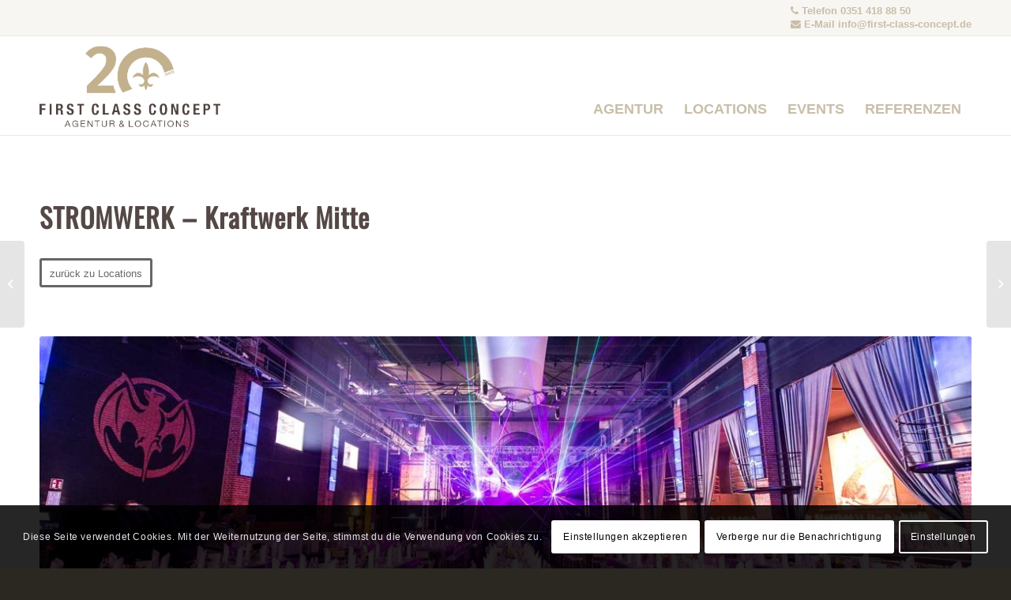

--- FILE ---
content_type: text/html; charset=UTF-8
request_url: https://first-class-concept.de/location/stromwerk-kraftwerk-mitte/
body_size: 22143
content:

<!DOCTYPE html>
<html lang="de" class="html_stretched responsive av-preloader-disabled  html_header_top html_logo_left html_main_nav_header html_menu_right html_custom html_header_sticky html_header_shrinking_disabled html_header_topbar_active html_mobile_menu_phone html_header_searchicon_disabled html_content_align_center html_header_unstick_top_disabled html_header_stretch_disabled html_av-overlay-side html_av-overlay-side-classic html_av-submenu-noclone html_entry_id_1419 av-cookies-consent-show-message-bar av-cookies-cookie-consent-enabled av-cookies-needs-opt-in av-cookies-user-needs-accept-button avia-cookie-check-browser-settings av-no-preview av-default-lightbox html_text_menu_active av-mobile-menu-switch-default">
<head>
<meta charset="UTF-8" />


<!-- mobile setting -->
<meta name="viewport" content="width=device-width, initial-scale=1">

<!-- Scripts/CSS and wp_head hook -->
<meta name='robots' content='index, follow, max-image-preview:large, max-snippet:-1, max-video-preview:-1' />
	<style>img:is([sizes="auto" i], [sizes^="auto," i]) { contain-intrinsic-size: 3000px 1500px }</style>
	
				<script type='text/javascript'>

				function avia_cookie_check_sessionStorage()
				{
					//	FF throws error when all cookies blocked !!
					var sessionBlocked = false;
					try
					{
						var test = sessionStorage.getItem( 'aviaCookieRefused' ) != null;
					}
					catch(e)
					{
						sessionBlocked = true;
					}

					var aviaCookieRefused = ! sessionBlocked ? sessionStorage.getItem( 'aviaCookieRefused' ) : null;

					var html = document.getElementsByTagName('html')[0];

					/**
					 * Set a class to avoid calls to sessionStorage
					 */
					if( sessionBlocked || aviaCookieRefused )
					{
						if( html.className.indexOf('av-cookies-session-refused') < 0 )
						{
							html.className += ' av-cookies-session-refused';
						}
					}

					if( sessionBlocked || aviaCookieRefused || document.cookie.match(/aviaCookieConsent/) )
					{
						if( html.className.indexOf('av-cookies-user-silent-accept') >= 0 )
						{
							 html.className = html.className.replace(/\bav-cookies-user-silent-accept\b/g, '');
						}
					}
				}

				avia_cookie_check_sessionStorage();

			</script>
			
	<!-- This site is optimized with the Yoast SEO plugin v24.1 - https://yoast.com/wordpress/plugins/seo/ -->
	<title>STROMWERK – Kraftwerk Mitte - FIRST CLASS CONCEPT GmbH</title>
	<meta name="description" content="Die Eventhalle mit integrierter Bühne ist das Herzstück des Objekt Kraftwerk Mitte." />
	<link rel="canonical" href="https://first-class-concept.de/location/stromwerk-kraftwerk-mitte/" />
	<meta property="og:locale" content="de_DE" />
	<meta property="og:type" content="article" />
	<meta property="og:title" content="STROMWERK – Kraftwerk Mitte - FIRST CLASS CONCEPT GmbH" />
	<meta property="og:description" content="Die Eventhalle mit integrierter Bühne ist das Herzstück des Objekt Kraftwerk Mitte." />
	<meta property="og:url" content="https://first-class-concept.de/location/stromwerk-kraftwerk-mitte/" />
	<meta property="og:site_name" content="FIRST CLASS CONCEPT GmbH" />
	<meta property="article:publisher" content="https://www.facebook.com/FirstClassConcept/" />
	<meta property="article:modified_time" content="2024-02-19T08:22:39+00:00" />
	<meta property="og:image" content="https://first-class-concept.de/wp-content/uploads/stromwerk-googelcard.png" />
	<meta property="og:image:width" content="350" />
	<meta property="og:image:height" content="350" />
	<meta property="og:image:type" content="image/png" />
	<meta name="twitter:card" content="summary_large_image" />
	<meta name="twitter:label1" content="Geschätzte Lesezeit" />
	<meta name="twitter:data1" content="9 Minuten" />
	<script type="application/ld+json" class="yoast-schema-graph">{"@context":"https://schema.org","@graph":[{"@type":"WebPage","@id":"https://first-class-concept.de/location/stromwerk-kraftwerk-mitte/","url":"https://first-class-concept.de/location/stromwerk-kraftwerk-mitte/","name":"STROMWERK – Kraftwerk Mitte - FIRST CLASS CONCEPT GmbH","isPartOf":{"@id":"https://first-class-concept.de/#website"},"primaryImageOfPage":{"@id":"https://first-class-concept.de/location/stromwerk-kraftwerk-mitte/#primaryimage"},"image":{"@id":"https://first-class-concept.de/location/stromwerk-kraftwerk-mitte/#primaryimage"},"thumbnailUrl":"https://first-class-concept.de/wp-content/uploads/stromwerk-googelcard.png","datePublished":"2019-03-06T08:45:17+00:00","dateModified":"2024-02-19T08:22:39+00:00","description":"Die Eventhalle mit integrierter Bühne ist das Herzstück des Objekt Kraftwerk Mitte.","breadcrumb":{"@id":"https://first-class-concept.de/location/stromwerk-kraftwerk-mitte/#breadcrumb"},"inLanguage":"de","potentialAction":[{"@type":"ReadAction","target":["https://first-class-concept.de/location/stromwerk-kraftwerk-mitte/"]}]},{"@type":"ImageObject","inLanguage":"de","@id":"https://first-class-concept.de/location/stromwerk-kraftwerk-mitte/#primaryimage","url":"https://first-class-concept.de/wp-content/uploads/stromwerk-googelcard.png","contentUrl":"https://first-class-concept.de/wp-content/uploads/stromwerk-googelcard.png","width":350,"height":350},{"@type":"BreadcrumbList","@id":"https://first-class-concept.de/location/stromwerk-kraftwerk-mitte/#breadcrumb","itemListElement":[{"@type":"ListItem","position":1,"name":"Startseite","item":"https://first-class-concept.de/eventagentur-dresden/"},{"@type":"ListItem","position":2,"name":"Locations","item":"https://first-class-concept.de/location/"},{"@type":"ListItem","position":3,"name":"STROMWERK – Kraftwerk Mitte"}]},{"@type":"WebSite","@id":"https://first-class-concept.de/#website","url":"https://first-class-concept.de/","name":"FIRST CLASS CONCEPT GmbH","description":"Locations &amp; Events","publisher":{"@id":"https://first-class-concept.de/#organization"},"potentialAction":[{"@type":"SearchAction","target":{"@type":"EntryPoint","urlTemplate":"https://first-class-concept.de/?s={search_term_string}"},"query-input":{"@type":"PropertyValueSpecification","valueRequired":true,"valueName":"search_term_string"}}],"inLanguage":"de"},{"@type":"Organization","@id":"https://first-class-concept.de/#organization","name":"FIRST CLASS CONCEPT | Agentur & Locations","url":"https://first-class-concept.de/","logo":{"@type":"ImageObject","inLanguage":"de","@id":"https://first-class-concept.de/#/schema/logo/image/","url":"https://first-class-concept.de/wp-content/uploads/Logo-FCC.png","contentUrl":"https://first-class-concept.de/wp-content/uploads/Logo-FCC.png","width":350,"height":200,"caption":"FIRST CLASS CONCEPT | Agentur & Locations"},"image":{"@id":"https://first-class-concept.de/#/schema/logo/image/"},"sameAs":["https://www.facebook.com/FirstClassConcept/","https://www.instagram.com/firstclass.concept/"]}]}</script>
	<!-- / Yoast SEO plugin. -->


<link rel="alternate" type="application/rss+xml" title="FIRST CLASS CONCEPT GmbH &raquo; Feed" href="https://first-class-concept.de/feed/" />
<link rel="alternate" type="application/rss+xml" title="FIRST CLASS CONCEPT GmbH &raquo; Kommentar-Feed" href="https://first-class-concept.de/comments/feed/" />
<script type="text/javascript">
/* <![CDATA[ */
window._wpemojiSettings = {"baseUrl":"https:\/\/s.w.org\/images\/core\/emoji\/15.0.3\/72x72\/","ext":".png","svgUrl":"https:\/\/s.w.org\/images\/core\/emoji\/15.0.3\/svg\/","svgExt":".svg","source":{"concatemoji":"https:\/\/first-class-concept.de\/wp-includes\/js\/wp-emoji-release.min.js?ver=6.7.4"}};
/*! This file is auto-generated */
!function(i,n){var o,s,e;function c(e){try{var t={supportTests:e,timestamp:(new Date).valueOf()};sessionStorage.setItem(o,JSON.stringify(t))}catch(e){}}function p(e,t,n){e.clearRect(0,0,e.canvas.width,e.canvas.height),e.fillText(t,0,0);var t=new Uint32Array(e.getImageData(0,0,e.canvas.width,e.canvas.height).data),r=(e.clearRect(0,0,e.canvas.width,e.canvas.height),e.fillText(n,0,0),new Uint32Array(e.getImageData(0,0,e.canvas.width,e.canvas.height).data));return t.every(function(e,t){return e===r[t]})}function u(e,t,n){switch(t){case"flag":return n(e,"\ud83c\udff3\ufe0f\u200d\u26a7\ufe0f","\ud83c\udff3\ufe0f\u200b\u26a7\ufe0f")?!1:!n(e,"\ud83c\uddfa\ud83c\uddf3","\ud83c\uddfa\u200b\ud83c\uddf3")&&!n(e,"\ud83c\udff4\udb40\udc67\udb40\udc62\udb40\udc65\udb40\udc6e\udb40\udc67\udb40\udc7f","\ud83c\udff4\u200b\udb40\udc67\u200b\udb40\udc62\u200b\udb40\udc65\u200b\udb40\udc6e\u200b\udb40\udc67\u200b\udb40\udc7f");case"emoji":return!n(e,"\ud83d\udc26\u200d\u2b1b","\ud83d\udc26\u200b\u2b1b")}return!1}function f(e,t,n){var r="undefined"!=typeof WorkerGlobalScope&&self instanceof WorkerGlobalScope?new OffscreenCanvas(300,150):i.createElement("canvas"),a=r.getContext("2d",{willReadFrequently:!0}),o=(a.textBaseline="top",a.font="600 32px Arial",{});return e.forEach(function(e){o[e]=t(a,e,n)}),o}function t(e){var t=i.createElement("script");t.src=e,t.defer=!0,i.head.appendChild(t)}"undefined"!=typeof Promise&&(o="wpEmojiSettingsSupports",s=["flag","emoji"],n.supports={everything:!0,everythingExceptFlag:!0},e=new Promise(function(e){i.addEventListener("DOMContentLoaded",e,{once:!0})}),new Promise(function(t){var n=function(){try{var e=JSON.parse(sessionStorage.getItem(o));if("object"==typeof e&&"number"==typeof e.timestamp&&(new Date).valueOf()<e.timestamp+604800&&"object"==typeof e.supportTests)return e.supportTests}catch(e){}return null}();if(!n){if("undefined"!=typeof Worker&&"undefined"!=typeof OffscreenCanvas&&"undefined"!=typeof URL&&URL.createObjectURL&&"undefined"!=typeof Blob)try{var e="postMessage("+f.toString()+"("+[JSON.stringify(s),u.toString(),p.toString()].join(",")+"));",r=new Blob([e],{type:"text/javascript"}),a=new Worker(URL.createObjectURL(r),{name:"wpTestEmojiSupports"});return void(a.onmessage=function(e){c(n=e.data),a.terminate(),t(n)})}catch(e){}c(n=f(s,u,p))}t(n)}).then(function(e){for(var t in e)n.supports[t]=e[t],n.supports.everything=n.supports.everything&&n.supports[t],"flag"!==t&&(n.supports.everythingExceptFlag=n.supports.everythingExceptFlag&&n.supports[t]);n.supports.everythingExceptFlag=n.supports.everythingExceptFlag&&!n.supports.flag,n.DOMReady=!1,n.readyCallback=function(){n.DOMReady=!0}}).then(function(){return e}).then(function(){var e;n.supports.everything||(n.readyCallback(),(e=n.source||{}).concatemoji?t(e.concatemoji):e.wpemoji&&e.twemoji&&(t(e.twemoji),t(e.wpemoji)))}))}((window,document),window._wpemojiSettings);
/* ]]> */
</script>
<style id='wp-emoji-styles-inline-css' type='text/css'>

	img.wp-smiley, img.emoji {
		display: inline !important;
		border: none !important;
		box-shadow: none !important;
		height: 1em !important;
		width: 1em !important;
		margin: 0 0.07em !important;
		vertical-align: -0.1em !important;
		background: none !important;
		padding: 0 !important;
	}
</style>
<link rel='stylesheet' id='contact-form-7-css' href='https://first-class-concept.de/wp-content/plugins/contact-form-7/includes/css/styles.css?ver=6.0.1' type='text/css' media='all' />
<link rel='stylesheet' id='wpfm-fontawesome-css-css' href='https://first-class-concept.de/wp-content/plugins/wp-floating-menu-pro/css/fontawesome.css?ver=6.7.4' type='text/css' media='all' />
<link rel='stylesheet' id='wpfm-fa-brands-css-css' href='https://first-class-concept.de/wp-content/plugins/wp-floating-menu-pro/css/fa-brands.css?ver=6.7.4' type='text/css' media='all' />
<link rel='stylesheet' id='wpfm-fa-solid-css-css' href='https://first-class-concept.de/wp-content/plugins/wp-floating-menu-pro/css/fa-solid.css?ver=6.7.4' type='text/css' media='all' />
<link rel='stylesheet' id='wpfm-fa-regular-css-css' href='https://first-class-concept.de/wp-content/plugins/wp-floating-menu-pro/css/fa-regular.css?ver=6.7.4' type='text/css' media='all' />
<link rel='stylesheet' id='wpfm-fontawesome-min-css-css' href='https://first-class-concept.de/wp-content/plugins/wp-floating-menu-pro/css/font-awesome.min.css?ver=6.7.4' type='text/css' media='all' />
<link rel='stylesheet' id='wpfm-icon-picker-elegant-icons-css' href='https://first-class-concept.de/wp-content/plugins/wp-floating-menu-pro/css/elegant-icons.css?ver=6.7.4' type='text/css' media='all' />
<link rel='stylesheet' id='wpfm-frontend-genericons-css-css' href='https://first-class-concept.de/wp-content/plugins/wp-floating-menu-pro/css/genericons.css?ver=6.7.4' type='text/css' media='all' />
<link rel='stylesheet' id='wpfm-frontend-vesper-icons-css-css' href='https://first-class-concept.de/wp-content/plugins/wp-floating-menu-pro/css/vesper-icons.css?ver=6.7.4' type='text/css' media='all' />
<link rel='stylesheet' id='wpfm-frontend-css-css' href='https://first-class-concept.de/wp-content/plugins/wp-floating-menu-pro/css/front-end.css?ver=6.7.4' type='text/css' media='all' />
<link rel='stylesheet' id='dashicons-css' href='https://first-class-concept.de/wp-includes/css/dashicons.min.css?ver=6.7.4' type='text/css' media='all' />
<link rel='stylesheet' id='avia-merged-styles-css' href='https://first-class-concept.de/wp-content/uploads/dynamic_avia/avia-merged-styles-76e27fec6b6d14da74556faba3c89dcf---676404e970d22.css' type='text/css' media='all' />
<link rel='stylesheet' id='avia-single-post-1419-css' href='https://first-class-concept.de/wp-content/uploads/dynamic_avia/avia_posts_css/post-1419.css?ver=ver-1734615308' type='text/css' media='all' />
<script type="text/javascript" src="https://first-class-concept.de/wp-includes/js/jquery/jquery.min.js?ver=3.7.1" id="jquery-core-js"></script>
<script type="text/javascript" src="https://first-class-concept.de/wp-includes/js/jquery/jquery-migrate.min.js?ver=3.4.1" id="jquery-migrate-js"></script>
<script type="text/javascript" src="https://first-class-concept.de/wp-content/plugins/wp-floating-menu-pro/js/frontend.js?ver=2.0.2" id="wpfm-frontend-js-js"></script>
<script type="text/javascript" src="https://first-class-concept.de/wp-content/uploads/dynamic_avia/avia-head-scripts-005aa89078d07f4da73801dad71d553e---676404e97ac02.js" id="avia-head-scripts-js"></script>
<link rel="https://api.w.org/" href="https://first-class-concept.de/wp-json/" /><link rel="EditURI" type="application/rsd+xml" title="RSD" href="https://first-class-concept.de/xmlrpc.php?rsd" />
<meta name="generator" content="WordPress 6.7.4" />
<link rel='shortlink' href='https://first-class-concept.de/?p=1419' />
<link rel="alternate" title="oEmbed (JSON)" type="application/json+oembed" href="https://first-class-concept.de/wp-json/oembed/1.0/embed?url=https%3A%2F%2Ffirst-class-concept.de%2Flocation%2Fstromwerk-kraftwerk-mitte%2F" />
<link rel="alternate" title="oEmbed (XML)" type="text/xml+oembed" href="https://first-class-concept.de/wp-json/oembed/1.0/embed?url=https%3A%2F%2Ffirst-class-concept.de%2Flocation%2Fstromwerk-kraftwerk-mitte%2F&#038;format=xml" />
<script src="https://use.fontawesome.com/e95b19dda6.js"></script>

<link rel="profile" href="https://gmpg.org/xfn/11" />
<link rel="alternate" type="application/rss+xml" title="FIRST CLASS CONCEPT GmbH RSS2 Feed" href="https://first-class-concept.de/feed/" />
<link rel="pingback" href="https://first-class-concept.de/xmlrpc.php" />

<style type='text/css' media='screen'>
 #top #header_main > .container, #top #header_main > .container .main_menu  .av-main-nav > li > a, #top #header_main #menu-item-shop .cart_dropdown_link{ height:125px; line-height: 125px; }
 .html_top_nav_header .av-logo-container{ height:125px;  }
 .html_header_top.html_header_sticky #top #wrap_all #main{ padding-top:155px; } 
</style>
<!--[if lt IE 9]><script src="https://first-class-concept.de/wp-content/themes/enfold/js/html5shiv.js"></script><![endif]-->
<link rel="icon" href="https://first-class-concept.de/wp-content/uploads/Logo-FCC2018-300x300.png" type="image/png">

<!-- To speed up the rendering and to display the site as fast as possible to the user we include some styles and scripts for above the fold content inline -->
<script type="text/javascript">'use strict';var avia_is_mobile=!1;if(/Android|webOS|iPhone|iPad|iPod|BlackBerry|IEMobile|Opera Mini/i.test(navigator.userAgent)&&'ontouchstart' in document.documentElement){avia_is_mobile=!0;document.documentElement.className+=' avia_mobile '}
else{document.documentElement.className+=' avia_desktop '};document.documentElement.className+=' js_active ';(function(){var e=['-webkit-','-moz-','-ms-',''],n='',o=!1,a=!1;for(var t in e){if(e[t]+'transform' in document.documentElement.style){o=!0;n=e[t]+'transform'};if(e[t]+'perspective' in document.documentElement.style){a=!0}};if(o){document.documentElement.className+=' avia_transform '};if(a){document.documentElement.className+=' avia_transform3d '};if(typeof document.getElementsByClassName=='function'&&typeof document.documentElement.getBoundingClientRect=='function'&&avia_is_mobile==!1){if(n&&window.innerHeight>0){setTimeout(function(){var e=0,o={},a=0,t=document.getElementsByClassName('av-parallax'),i=window.pageYOffset||document.documentElement.scrollTop;for(e=0;e<t.length;e++){t[e].style.top='0px';o=t[e].getBoundingClientRect();a=Math.ceil((window.innerHeight+i-o.top)*0.3);t[e].style[n]='translate(0px, '+a+'px)';t[e].style.top='auto';t[e].className+=' enabled-parallax '}},50)}}})();</script><style type="text/css">
		@font-face {font-family: 'entypo-fontello'; font-weight: normal; font-style: normal; font-display: auto;
		src: url('https://first-class-concept.de/wp-content/themes/enfold/config-templatebuilder/avia-template-builder/assets/fonts/entypo-fontello.woff2') format('woff2'),
		url('https://first-class-concept.de/wp-content/themes/enfold/config-templatebuilder/avia-template-builder/assets/fonts/entypo-fontello.woff') format('woff'),
		url('https://first-class-concept.de/wp-content/themes/enfold/config-templatebuilder/avia-template-builder/assets/fonts/entypo-fontello.ttf') format('truetype'),
		url('https://first-class-concept.de/wp-content/themes/enfold/config-templatebuilder/avia-template-builder/assets/fonts/entypo-fontello.svg#entypo-fontello') format('svg'),
		url('https://first-class-concept.de/wp-content/themes/enfold/config-templatebuilder/avia-template-builder/assets/fonts/entypo-fontello.eot'),
		url('https://first-class-concept.de/wp-content/themes/enfold/config-templatebuilder/avia-template-builder/assets/fonts/entypo-fontello.eot?#iefix') format('embedded-opentype');
		} #top .avia-font-entypo-fontello, body .avia-font-entypo-fontello, html body [data-av_iconfont='entypo-fontello']:before{ font-family: 'entypo-fontello'; }
		</style>

<!--
Debugging Info for Theme support: 

Theme: Enfold
Version: 6.0.8
Installed: enfold
AviaFramework Version: 5.6
AviaBuilder Version: 5.3
aviaElementManager Version: 1.0.1
- - - - - - - - - - -
ChildTheme: Enfold Child
ChildTheme Version: 1.0
ChildTheme Installed: enfold

- - - - - - - - - - -
ML:128-PU:41-PLA:13
WP:6.7.4
Compress: CSS:all theme files - JS:all theme files
Updates: disabled
PLAu:10
-->
</head>

<body id="top" class="location-template-default single single-location postid-1419 stretched rtl_columns av-curtain-numeric oswald helvetica neue-websave helvetica_neue  post-type-location avia-responsive-images-support" itemscope="itemscope" itemtype="https://schema.org/WebPage" >

	
	<div id='wrap_all'>

	
<header id='header' class='all_colors header_color light_bg_color  av_header_top av_logo_left av_main_nav_header av_menu_right av_custom av_header_sticky av_header_shrinking_disabled av_header_stretch_disabled av_mobile_menu_phone av_header_searchicon_disabled av_header_unstick_top_disabled av_bottom_nav_disabled  av_header_border_disabled'  data-av_shrink_factor='50' role="banner" itemscope="itemscope" itemtype="https://schema.org/WPHeader" >

		<div id='header_meta' class='container_wrap container_wrap_meta  av_phone_active_right av_extra_header_active av_entry_id_1419'>

			      <div class='container'>
			      <div class='phone-info '><div><small><i class="fa fa-phone"></i> Telefon 0351 418 88 50 <br><i class="fa fa-envelope"></i> E-Mail <a href="mailto:info@first-class-concept.de">info@first-class-concept.de</a></small></div></div>			      </div>
		</div>

		<div  id='header_main' class='container_wrap container_wrap_logo'>

        <div class='container av-logo-container'><div class='inner-container'><span class='logo avia-standard-logo'><a href='https://first-class-concept.de/' class='' aria-label='logo-fcc-20jahre' title='logo-fcc-20jahre'><img src="https://first-class-concept.de/wp-content/uploads/logo-fcc-20jahre.png" srcset="https://first-class-concept.de/wp-content/uploads/logo-fcc-20jahre.png 340w, https://first-class-concept.de/wp-content/uploads/logo-fcc-20jahre-300x138.png 300w" sizes="(max-width: 340px) 100vw, 340px" height="100" width="300" alt='FIRST CLASS CONCEPT GmbH' title='logo-fcc-20jahre' /></a></span><nav class='main_menu' data-selectname='Wähle eine Seite'  role="navigation" itemscope="itemscope" itemtype="https://schema.org/SiteNavigationElement" ><div class="avia-menu av-main-nav-wrap"><ul role="menu" class="menu av-main-nav" id="avia-menu"><li role="menuitem" id="menu-item-519" class="menu-item menu-item-type-post_type menu-item-object-page menu-item-has-children menu-item-top-level menu-item-top-level-1"><a href="https://first-class-concept.de/agentur-dresden-eventlocation/" itemprop="url" tabindex="0"><span class="avia-bullet"></span><span class="avia-menu-text">Agentur</span><span class="avia-menu-fx"><span class="avia-arrow-wrap"><span class="avia-arrow"></span></span></span></a>


<ul class="sub-menu">
	<li role="menuitem" id="menu-item-1284" class="menu-item menu-item-type-custom menu-item-object-custom"><a href="https://first-class-concept.de/agentur/#kompetenzen" itemprop="url" tabindex="0"><span class="avia-bullet"></span><span class="avia-menu-text">Kompetenzen</span></a></li>
	<li role="menuitem" id="menu-item-1285" class="menu-item menu-item-type-custom menu-item-object-custom"><a href="https://first-class-concept.de/agentur/#referenzen" itemprop="url" tabindex="0"><span class="avia-bullet"></span><span class="avia-menu-text">Referenzen</span></a></li>
	<li role="menuitem" id="menu-item-1286" class="menu-item menu-item-type-custom menu-item-object-custom"><a href="https://first-class-concept.de/agentur/#team" itemprop="url" tabindex="0"><span class="avia-bullet"></span><span class="avia-menu-text">Team</span></a></li>
	<li role="menuitem" id="menu-item-1287" class="menu-item menu-item-type-custom menu-item-object-custom"><a href="https://first-class-concept.de/agentur/#story" itemprop="url" tabindex="0"><span class="avia-bullet"></span><span class="avia-menu-text">Story</span></a></li>
	<li role="menuitem" id="menu-item-1288" class="menu-item menu-item-type-custom menu-item-object-custom"><a href="https://first-class-concept.de/agentur/#netzwerk" itemprop="url" tabindex="0"><span class="avia-bullet"></span><span class="avia-menu-text">Netzwerk</span></a></li>
	<li role="menuitem" id="menu-item-1289" class="menu-item menu-item-type-custom menu-item-object-custom"><a href="https://first-class-concept.de/agentur/#herzenssache" itemprop="url" tabindex="0"><span class="avia-bullet"></span><span class="avia-menu-text">Herzenssache</span></a></li>
	<li role="menuitem" id="menu-item-1290" class="menu-item menu-item-type-post_type menu-item-object-page"><a href="https://first-class-concept.de/news/" itemprop="url" tabindex="0"><span class="avia-bullet"></span><span class="avia-menu-text">News</span></a></li>
	<li role="menuitem" id="menu-item-1757" class="menu-item menu-item-type-post_type menu-item-object-page"><a href="https://first-class-concept.de/jobs/" itemprop="url" tabindex="0"><span class="avia-bullet"></span><span class="avia-menu-text">Jobs</span></a></li>
</ul>
</li>
<li role="menuitem" id="menu-item-681" class="menu-item menu-item-type-post_type menu-item-object-page current-menu-ancestor current-menu-parent current_page_parent current_page_ancestor menu-item-has-children menu-item-top-level menu-item-top-level-2"><a href="https://first-class-concept.de/locations/" itemprop="url" tabindex="0"><span class="avia-bullet"></span><span class="avia-menu-text">Locations</span><span class="avia-menu-fx"><span class="avia-arrow-wrap"><span class="avia-arrow"></span></span></span></a>


<ul class="sub-menu">
	<li role="menuitem" id="menu-item-1398" class="menu-item menu-item-type-post_type menu-item-object-location"><a href="https://first-class-concept.de/location/ostra-dome/" itemprop="url" tabindex="0"><span class="avia-bullet"></span><span class="avia-menu-text">OSTRA-DOME</span></a></li>
	<li role="menuitem" id="menu-item-2374" class="menu-item menu-item-type-post_type menu-item-object-location"><a href="https://first-class-concept.de/location/ostra-studios/" itemprop="url" tabindex="0"><span class="avia-bullet"></span><span class="avia-menu-text">OSTRA-STUDIOS</span></a></li>
	<li role="menuitem" id="menu-item-3876" class="menu-item menu-item-type-post_type menu-item-object-location"><a href="https://first-class-concept.de/location/ostra-see/" itemprop="url" tabindex="0"><span class="avia-bullet"></span><span class="avia-menu-text">OSTRA-SEE</span></a></li>
	<li role="menuitem" id="menu-item-1444" class="menu-item menu-item-type-post_type menu-item-object-location"><a href="https://first-class-concept.de/location/kurlaender-palais/" itemprop="url" tabindex="0"><span class="avia-bullet"></span><span class="avia-menu-text">Kurländer Palais</span></a></li>
	<li role="menuitem" id="menu-item-1443" class="menu-item menu-item-type-post_type menu-item-object-location current-menu-item"><a href="https://first-class-concept.de/location/stromwerk-kraftwerk-mitte/" itemprop="url" tabindex="0"><span class="avia-bullet"></span><span class="avia-menu-text">STROMWERK – Kraftwerk Mitte</span></a></li>
	<li role="menuitem" id="menu-item-1441" class="menu-item menu-item-type-post_type menu-item-object-location"><a href="https://first-class-concept.de/?post_type=location&amp;p=1433" itemprop="url" tabindex="0"><span class="avia-bullet"></span><span class="avia-menu-text">Rosengarten</span></a></li>
</ul>
</li>
<li role="menuitem" id="menu-item-680" class="menu-item menu-item-type-post_type menu-item-object-page menu-item-top-level menu-item-top-level-3"><a href="https://first-class-concept.de/events/" itemprop="url" tabindex="0"><span class="avia-bullet"></span><span class="avia-menu-text">Events</span><span class="avia-menu-fx"><span class="avia-arrow-wrap"><span class="avia-arrow"></span></span></span></a></li>
<li role="menuitem" id="menu-item-1150" class="menu-item menu-item-type-post_type menu-item-object-page menu-item-top-level menu-item-top-level-4"><a href="https://first-class-concept.de/referenzen/" itemprop="url" tabindex="0"><span class="avia-bullet"></span><span class="avia-menu-text">Referenzen</span><span class="avia-menu-fx"><span class="avia-arrow-wrap"><span class="avia-arrow"></span></span></span></a></li>
<li class="av-burger-menu-main menu-item-avia-special " role="menuitem">
	        			<a href="#" aria-label="Menü" aria-hidden="false">
							<span class="av-hamburger av-hamburger--spin av-js-hamburger">
								<span class="av-hamburger-box">
						          <span class="av-hamburger-inner"></span>
						          <strong>Menü</strong>
								</span>
							</span>
							<span class="avia_hidden_link_text">Menü</span>
						</a>
	        		   </li></ul></div></nav></div> </div> 
		<!-- end container_wrap-->
		</div>
<div class="header_bg"></div>
<!-- end header -->
</header>

	<div id='main' class='all_colors' data-scroll-offset='125'>

	<div   class='main_color container_wrap_first container_wrap fullsize'  ><div class='container av-section-cont-open' ><main  role="main" itemprop="mainContentOfPage"  class='template-page content  av-content-full alpha units'><div class='post-entry post-entry-type-page post-entry-1419'><div class='entry-content-wrapper clearfix'><div  class='av-special-heading av-229ut7-3f4b334fff3198f778be52717182b732 av-special-heading-h1'><h1 class='av-special-heading-tag '  itemprop="headline"  >STROMWERK &#8211; Kraftwerk Mitte</h1><div class="special-heading-border"><div class="special-heading-inner-border"></div></div></div>
<div  class='avia-button-wrap av-jqwbz9gl-0582a0b41f72465bb31480fda5991c8b-wrap avia-button-left '><a href='https://first-class-concept.de/locations/'  class='avia-button av-jqwbz9gl-0582a0b41f72465bb31480fda5991c8b av-link-btn avia-icon_select-no avia-size-small avia-position-left avia-color-dark'   aria-label="zurück zu Locations"><span class='avia_iconbox_title' >zurück zu Locations</span></a></div>
<div  class='avia-slideshow av-jqoyxjaz-831f01363995705462df2a0be21e774f avia-slideshow-featured av_slideshow avia-slide-slider av-slideshow-ui av-control-default av-slideshow-manual av-loop-once av-loop-manual-endless av-default-height-applied avia-slideshow-1' data-slideshow-options="{&quot;animation&quot;:&quot;slide&quot;,&quot;autoplay&quot;:false,&quot;loop_autoplay&quot;:&quot;once&quot;,&quot;interval&quot;:5,&quot;loop_manual&quot;:&quot;manual-endless&quot;,&quot;autoplay_stopper&quot;:false,&quot;noNavigation&quot;:false,&quot;bg_slider&quot;:false,&quot;keep_padding&quot;:false,&quot;hoverpause&quot;:false,&quot;show_slide_delay&quot;:0}"  itemprop="image" itemscope="itemscope" itemtype="https://schema.org/ImageObject" ><ul class='avia-slideshow-inner ' style='padding-bottom: 35.833333333333%;'><li  class='avia-slideshow-slide av-jqoyxjaz-831f01363995705462df2a0be21e774f__0  slide-1 slide-odd'><div data-rel='slideshow-1' class='avia-slide-wrap '   ><img decoding="async" fetchpriority="high" class="wp-image-1422 avia-img-lazy-loading-not-1422"  src="https://first-class-concept.de/wp-content/uploads/Kraftwerk-Mitte-Mischbestuhlung-front-min-1200x430.jpg" width="1200" height="430" title='Kraftwerk Mitte' alt=''  itemprop="thumbnailUrl"   /></div></li><li  class='avia-slideshow-slide av-jqoyxjaz-831f01363995705462df2a0be21e774f__1  slide-2 slide-even'><div data-rel='slideshow-1' class='avia-slide-wrap '   ><img decoding="async" fetchpriority="high" class="wp-image-1420 avia-img-lazy-loading-not-1420"  src="https://first-class-concept.de/wp-content/uploads/Kraftwerk-Mitte-Lounge-Bankett-min-1200x430.jpg" width="1200" height="430" title='Kraftwerk Mitte' alt=''  itemprop="thumbnailUrl"   /></div></li><li  class='avia-slideshow-slide av-jqoyxjaz-831f01363995705462df2a0be21e774f__2  slide-3 slide-odd'><div data-rel='slideshow-1' class='avia-slide-wrap '   ><img decoding="async" fetchpriority="high" class="wp-image-1421 avia-img-lazy-loading-not-1421"  src="https://first-class-concept.de/wp-content/uploads/Kraftwerk-Mitte-lounge-min-1200x430.jpg" width="1200" height="430" title='Kraftwerk Mitte' alt=''  itemprop="thumbnailUrl"   /></div></li></ul><div class='avia-slideshow-arrows avia-slideshow-controls' ><a href='#prev' class='prev-slide ' aria-hidden='true' data-av_icon='' data-av_iconfont='entypo-fontello'  tabindex='-1'>Zurück</a><a href='#next' class='next-slide ' aria-hidden='true' data-av_icon='' data-av_iconfont='entypo-fontello'  tabindex='-1'>Weiter</a></div><div class='avia-slideshow-dots avia-slideshow-controls'><a href='#1' class='goto-slide active' >1</a><a href='#2' class='goto-slide ' >2</a><a href='#3' class='goto-slide ' >3</a></div></div>
<div  class='flex_column av-1gjws-a8fa0e18c0906e8633b474d2977f3ffd av_one_half first flex_column_div av-zero-column-padding  '     ><section  class='av_textblock_section av-jqp3jdw6-665e7366158b812ef094c56a84465166 '   itemscope="itemscope" itemtype="https://schema.org/CreativeWork" ><div class='avia_textblock'  itemprop="text" ><h3 style="color: #c9bea9;">Stromwerk im Kraftwerk Mitte</h3>
</div></section>
<section  class='av_textblock_section av-jqoz2c9h-13909cd8e27cb09fb107c0b026b04986 '   itemscope="itemscope" itemtype="https://schema.org/CreativeWork" ><div class='avia_textblock'  itemprop="text" ><p><i class="fa fa-map"></i> Anschrift: Kraftwerk Mitte 28, 01067 Dresden<br />
<i class="fa fa-search"></i> <a href="#map">auf Karte anzeigen</a><br />
<i class="fa fa-users"></i> Kapazität: 1.800 m² Nutzfläche</p>
</div></section>
<div class='avia-data-table-wrap av-ybco-46bb38fdfb9943471a28cbaea502a544 avia_scrollable_table avia-table-1'><table  class='avia-table avia-data-table avia_pricing_minimal'  itemscope="itemscope" itemtype="https://schema.org/Table" ><tbody><tr class='avia-heading-row'><th class=''><img decoding="async" src="https://first-class-concept.de/wp-content/uploads/Stehend.png" alt="Stehend" height="75" width="75"><br />
</th><th class=''><img decoding="async" src="https://first-class-concept.de/wp-content/uploads/Bankett.png" alt="Bankett" height="75" width="75"><br />
</th><th class=''><img decoding="async" src="https://first-class-concept.de/wp-content/uploads/Parlamentarisch.png" alt="Parlamentarisch" height="75" width="75"></th><th class=''><img loading="lazy" decoding="async" src="https://first-class-concept.de/wp-content/uploads/Reihenbestuhlung.png" alt="Reihenbestuhlung" height="75" width="75"></th></tr><tr class=''><td class=''>1.000</td><td class=''>400</td><td class=''>350</td><td class=''>450</td></tr></tbody></table></div></div>
<div  class='flex_column av-ogss-3fc72e2fc38c6a150647a5ef84d91656 av_one_half flex_column_div av-zero-column-padding  '     ><div  class='avia-gallery av-jqoyzf28-1125a6d7643b5d689efe1db125a568b2 avia_animate_when_visible avia_lazyload avia-gallery-animate avia-gallery-1'  itemprop="image" itemscope="itemscope" itemtype="https://schema.org/ImageObject" ><meta itemprop="contentURL" content="https://first-class-concept.de/location/stromwerk-kraftwerk-mitte/"><div class='avia-gallery-thumb'><a href="https://first-class-concept.de/wp-content/uploads/stw0002.jpg" data-srcset="https://first-class-concept.de/wp-content/uploads/stw0002.jpg 1030w, https://first-class-concept.de/wp-content/uploads/stw0002-300x169.jpg 300w, https://first-class-concept.de/wp-content/uploads/stw0002-768x432.jpg 768w, https://first-class-concept.de/wp-content/uploads/stw0002-705x396.jpg 705w" data-sizes="(max-width: 1030px) 100vw, 1030px" data-rel='gallery-1' data-prev-img='https://first-class-concept.de/wp-content/uploads/stw0002-495x400.jpg' class='first_thumb lightbox ' data-onclick='1' title='Stromwerk im Kraftwerk Mitte'  itemprop="thumbnailUrl"  ><img decoding="async" fetchpriority="high" class="wp-image-3809 avia-img-lazy-loading-not-3809"  data-avia-tooltip='Stromwerk im Kraftwerk Mitte' src="https://first-class-concept.de/wp-content/uploads/stw0002-260x185.jpg" width="260" height="185"  title='Stromwerk im Kraftwerk Mitte' alt='' /><div class='big-prev-fake'><img decoding="async" loading="lazy" class="wp-image-3809 avia-img-lazy-loading-3809"  width="495" height="400" src="https://first-class-concept.de/wp-content/uploads/stw0002-495x400.jpg" title='Stromwerk im Kraftwerk Mitte' alt='' /></div></a><a href="https://first-class-concept.de/wp-content/uploads/Stromwerk_4-1030x579.png" data-srcset="https://first-class-concept.de/wp-content/uploads/Stromwerk_4-1030x579.png 1030w, https://first-class-concept.de/wp-content/uploads/Stromwerk_4-300x169.png 300w, https://first-class-concept.de/wp-content/uploads/Stromwerk_4-768x432.png 768w, https://first-class-concept.de/wp-content/uploads/Stromwerk_4-705x397.png 705w, https://first-class-concept.de/wp-content/uploads/Stromwerk_4.png 1200w" data-sizes="(max-width: 1030px) 100vw, 1030px" data-rel='gallery-1' data-prev-img='https://first-class-concept.de/wp-content/uploads/Stromwerk_4-495x400.png' class='lightbox ' data-onclick='2' title='Stromwerk im Kraftwerk Mitte'  itemprop="thumbnailUrl"  ><img decoding="async" fetchpriority="high" class="wp-image-3161 avia-img-lazy-loading-not-3161"  data-avia-tooltip='Stromwerk im Kraftwerk Mitte' src="https://first-class-concept.de/wp-content/uploads/Stromwerk_4-260x185.png" width="260" height="185"  title='Stromwerk_4' alt='' /><div class='big-prev-fake'><img decoding="async" loading="lazy" class="wp-image-3161 avia-img-lazy-loading-3161"  width="495" height="400" src="https://first-class-concept.de/wp-content/uploads/Stromwerk_4-495x400.png" title='Stromwerk_4' alt='' /></div></a><a href="https://first-class-concept.de/wp-content/uploads/stw0004.jpg" data-srcset="https://first-class-concept.de/wp-content/uploads/stw0004.jpg 1030w, https://first-class-concept.de/wp-content/uploads/stw0004-300x169.jpg 300w, https://first-class-concept.de/wp-content/uploads/stw0004-768x432.jpg 768w, https://first-class-concept.de/wp-content/uploads/stw0004-705x396.jpg 705w" data-sizes="(max-width: 1030px) 100vw, 1030px" data-rel='gallery-1' data-prev-img='https://first-class-concept.de/wp-content/uploads/stw0004-495x400.jpg' class='lightbox ' data-onclick='3' title='Stromwerk im Kraftwerk Mitte'  itemprop="thumbnailUrl"  ><img decoding="async" fetchpriority="high" class="wp-image-3811 avia-img-lazy-loading-not-3811"  data-avia-tooltip='Stromwerk im Kraftwerk Mitte' src="https://first-class-concept.de/wp-content/uploads/stw0004-260x185.jpg" width="260" height="185"  title='Stromwerk im Kraftwerk Mitte' alt='' /><div class='big-prev-fake'><img decoding="async" loading="lazy" class="wp-image-3811 avia-img-lazy-loading-3811"  width="495" height="400" src="https://first-class-concept.de/wp-content/uploads/stw0004-495x400.jpg" title='Stromwerk im Kraftwerk Mitte' alt='' /></div></a><a href="https://first-class-concept.de/wp-content/uploads/stw0003.jpg" data-srcset="https://first-class-concept.de/wp-content/uploads/stw0003.jpg 1030w, https://first-class-concept.de/wp-content/uploads/stw0003-300x169.jpg 300w, https://first-class-concept.de/wp-content/uploads/stw0003-768x432.jpg 768w, https://first-class-concept.de/wp-content/uploads/stw0003-705x396.jpg 705w" data-sizes="(max-width: 1030px) 100vw, 1030px" data-rel='gallery-1' data-prev-img='https://first-class-concept.de/wp-content/uploads/stw0003-495x400.jpg' class='first_thumb lightbox ' data-onclick='4' title='Stromwerk im Kraftwerk Mitte'  itemprop="thumbnailUrl"  ><img decoding="async" fetchpriority="high" class="wp-image-3810 avia-img-lazy-loading-not-3810"  data-avia-tooltip='Stromwerk im Kraftwerk Mitte' src="https://first-class-concept.de/wp-content/uploads/stw0003-260x185.jpg" width="260" height="185"  title='Stromwerk im Kraftwerk Mitte' alt='' /><div class='big-prev-fake'><img decoding="async" loading="lazy" class="wp-image-3810 avia-img-lazy-loading-3810"  width="495" height="400" src="https://first-class-concept.de/wp-content/uploads/stw0003-495x400.jpg" title='Stromwerk im Kraftwerk Mitte' alt='' /></div></a><a href="https://first-class-concept.de/wp-content/uploads/Stromwerk_9-1030x579.png" data-srcset="https://first-class-concept.de/wp-content/uploads/Stromwerk_9-1030x579.png 1030w, https://first-class-concept.de/wp-content/uploads/Stromwerk_9-300x169.png 300w, https://first-class-concept.de/wp-content/uploads/Stromwerk_9-768x432.png 768w, https://first-class-concept.de/wp-content/uploads/Stromwerk_9-705x397.png 705w, https://first-class-concept.de/wp-content/uploads/Stromwerk_9.png 1200w" data-sizes="(max-width: 1030px) 100vw, 1030px" data-rel='gallery-1' data-prev-img='https://first-class-concept.de/wp-content/uploads/Stromwerk_9-495x400.png' class='lightbox ' data-onclick='5' title='Stromwerk im Kraftwerk Mitte'  itemprop="thumbnailUrl"  ><img decoding="async" fetchpriority="high" class="wp-image-3157 avia-img-lazy-loading-not-3157"  data-avia-tooltip='Stromwerk im Kraftwerk Mitte' src="https://first-class-concept.de/wp-content/uploads/Stromwerk_9-260x185.png" width="260" height="185"  title='Stromwerk_9' alt='' /><div class='big-prev-fake'><img decoding="async" loading="lazy" class="wp-image-3157 avia-img-lazy-loading-3157"  width="495" height="400" src="https://first-class-concept.de/wp-content/uploads/Stromwerk_9-495x400.png" title='Stromwerk_9' alt='' /></div></a><a href="https://first-class-concept.de/wp-content/uploads/Stromwerk_7-1030x579.png" data-srcset="https://first-class-concept.de/wp-content/uploads/Stromwerk_7-1030x579.png 1030w, https://first-class-concept.de/wp-content/uploads/Stromwerk_7-300x169.png 300w, https://first-class-concept.de/wp-content/uploads/Stromwerk_7-768x432.png 768w, https://first-class-concept.de/wp-content/uploads/Stromwerk_7-705x397.png 705w, https://first-class-concept.de/wp-content/uploads/Stromwerk_7.png 1200w" data-sizes="(max-width: 1030px) 100vw, 1030px" data-rel='gallery-1' data-prev-img='https://first-class-concept.de/wp-content/uploads/Stromwerk_7-495x400.png' class='lightbox ' data-onclick='6' title='Stromwerk im Kraftwerk Mitte'  itemprop="thumbnailUrl"  ><img decoding="async" fetchpriority="high" class="wp-image-3164 avia-img-lazy-loading-not-3164"  data-avia-tooltip='Stromwerk im Kraftwerk Mitte' src="https://first-class-concept.de/wp-content/uploads/Stromwerk_7-260x185.png" width="260" height="185"  title='Stromwerk_7' alt='' /><div class='big-prev-fake'><img decoding="async" loading="lazy" class="wp-image-3164 avia-img-lazy-loading-3164"  width="495" height="400" src="https://first-class-concept.de/wp-content/uploads/Stromwerk_7-495x400.png" title='Stromwerk_7' alt='' /></div></a><a href="https://first-class-concept.de/wp-content/uploads/Stromwerk_8-1030x579.png" data-srcset="https://first-class-concept.de/wp-content/uploads/Stromwerk_8-1030x579.png 1030w, https://first-class-concept.de/wp-content/uploads/Stromwerk_8-300x169.png 300w, https://first-class-concept.de/wp-content/uploads/Stromwerk_8-768x432.png 768w, https://first-class-concept.de/wp-content/uploads/Stromwerk_8-705x397.png 705w, https://first-class-concept.de/wp-content/uploads/Stromwerk_8.png 1200w" data-sizes="(max-width: 1030px) 100vw, 1030px" data-rel='gallery-1' data-prev-img='https://first-class-concept.de/wp-content/uploads/Stromwerk_8-495x400.png' class='first_thumb lightbox ' data-onclick='7' title='Stromwerk im Kraftwerk Mitte'  itemprop="thumbnailUrl"  ><img decoding="async" fetchpriority="high" class="wp-image-3165 avia-img-lazy-loading-not-3165"  data-avia-tooltip='Stromwerk im Kraftwerk Mitte' src="https://first-class-concept.de/wp-content/uploads/Stromwerk_8-260x185.png" width="260" height="185"  title='Stromwerk_8' alt='' /><div class='big-prev-fake'><img decoding="async" loading="lazy" class="wp-image-3165 avia-img-lazy-loading-3165"  width="495" height="400" src="https://first-class-concept.de/wp-content/uploads/Stromwerk_8-495x400.png" title='Stromwerk_8' alt='' /></div></a><a href="https://first-class-concept.de/wp-content/uploads/Stromwerk_1-1030x579.png" data-srcset="https://first-class-concept.de/wp-content/uploads/Stromwerk_1-1030x579.png 1030w, https://first-class-concept.de/wp-content/uploads/Stromwerk_1-300x169.png 300w, https://first-class-concept.de/wp-content/uploads/Stromwerk_1-768x432.png 768w, https://first-class-concept.de/wp-content/uploads/Stromwerk_1-705x397.png 705w, https://first-class-concept.de/wp-content/uploads/Stromwerk_1.png 1200w" data-sizes="(max-width: 1030px) 100vw, 1030px" data-rel='gallery-1' data-prev-img='https://first-class-concept.de/wp-content/uploads/Stromwerk_1-495x400.png' class='lightbox ' data-onclick='8' title='Stromwerk im Kraftwerk Mitte'  itemprop="thumbnailUrl"  ><img decoding="async" fetchpriority="high" class="wp-image-3158 avia-img-lazy-loading-not-3158"  data-avia-tooltip='Stromwerk im Kraftwerk Mitte' src="https://first-class-concept.de/wp-content/uploads/Stromwerk_1-260x185.png" width="260" height="185"  title='Stromwerk_1' alt='' /><div class='big-prev-fake'><img decoding="async" loading="lazy" class="wp-image-3158 avia-img-lazy-loading-3158"  width="495" height="400" src="https://first-class-concept.de/wp-content/uploads/Stromwerk_1-495x400.png" title='Stromwerk_1' alt='' /></div></a><a href="https://first-class-concept.de/wp-content/uploads/Stromwerk_2-1030x579.png" data-srcset="https://first-class-concept.de/wp-content/uploads/Stromwerk_2-1030x579.png 1030w, https://first-class-concept.de/wp-content/uploads/Stromwerk_2-300x169.png 300w, https://first-class-concept.de/wp-content/uploads/Stromwerk_2-768x432.png 768w, https://first-class-concept.de/wp-content/uploads/Stromwerk_2-705x397.png 705w, https://first-class-concept.de/wp-content/uploads/Stromwerk_2.png 1200w" data-sizes="(max-width: 1030px) 100vw, 1030px" data-rel='gallery-1' data-prev-img='https://first-class-concept.de/wp-content/uploads/Stromwerk_2-495x400.png' class='lightbox ' data-onclick='9' title='Stromwerk im Kraftwerk Mitte'  itemprop="thumbnailUrl"  ><img decoding="async" fetchpriority="high" class="wp-image-3159 avia-img-lazy-loading-not-3159"  data-avia-tooltip='Stromwerk im Kraftwerk Mitte' src="https://first-class-concept.de/wp-content/uploads/Stromwerk_2-260x185.png" width="260" height="185"  title='Stromwerk_2' alt='' /><div class='big-prev-fake'><img decoding="async" loading="lazy" class="wp-image-3159 avia-img-lazy-loading-3159"  width="495" height="400" src="https://first-class-concept.de/wp-content/uploads/Stromwerk_2-495x400.png" title='Stromwerk_2' alt='' /></div></a><a href="https://first-class-concept.de/wp-content/uploads/Kraftwerk-Mitte-Lounge-Bankett-min-1030x579.jpg" data-srcset="https://first-class-concept.de/wp-content/uploads/Kraftwerk-Mitte-Lounge-Bankett-min-1030x579.jpg 1030w, https://first-class-concept.de/wp-content/uploads/Kraftwerk-Mitte-Lounge-Bankett-min-300x169.jpg 300w, https://first-class-concept.de/wp-content/uploads/Kraftwerk-Mitte-Lounge-Bankett-min-768x432.jpg 768w, https://first-class-concept.de/wp-content/uploads/Kraftwerk-Mitte-Lounge-Bankett-min-705x397.jpg 705w, https://first-class-concept.de/wp-content/uploads/Kraftwerk-Mitte-Lounge-Bankett-min-450x253.jpg 450w, https://first-class-concept.de/wp-content/uploads/Kraftwerk-Mitte-Lounge-Bankett-min.jpg 1200w" data-sizes="(max-width: 1030px) 100vw, 1030px" data-rel='gallery-1' data-prev-img='https://first-class-concept.de/wp-content/uploads/Kraftwerk-Mitte-Lounge-Bankett-min-495x400.jpg' class='first_thumb lightbox ' data-onclick='10' title='Stromwerk im Kraftwerk Mitte'  itemprop="thumbnailUrl"  ><img decoding="async" fetchpriority="high" class="wp-image-1420 avia-img-lazy-loading-not-1420"  data-avia-tooltip='Stromwerk im Kraftwerk Mitte' src="https://first-class-concept.de/wp-content/uploads/Kraftwerk-Mitte-Lounge-Bankett-min-260x185.jpg" width="260" height="185"  title='Kraftwerk Mitte' alt='' /><div class='big-prev-fake'><img decoding="async" loading="lazy" class="wp-image-1420 avia-img-lazy-loading-1420"  width="495" height="400" src="https://first-class-concept.de/wp-content/uploads/Kraftwerk-Mitte-Lounge-Bankett-min-495x400.jpg" title='Kraftwerk Mitte' alt='' /></div></a><a href="https://first-class-concept.de/wp-content/uploads/Stromwerk_5-1030x579.png" data-srcset="https://first-class-concept.de/wp-content/uploads/Stromwerk_5-1030x579.png 1030w, https://first-class-concept.de/wp-content/uploads/Stromwerk_5-300x169.png 300w, https://first-class-concept.de/wp-content/uploads/Stromwerk_5-768x432.png 768w, https://first-class-concept.de/wp-content/uploads/Stromwerk_5-705x397.png 705w, https://first-class-concept.de/wp-content/uploads/Stromwerk_5.png 1200w" data-sizes="(max-width: 1030px) 100vw, 1030px" data-rel='gallery-1' data-prev-img='https://first-class-concept.de/wp-content/uploads/Stromwerk_5-495x400.png' class='lightbox ' data-onclick='11' title='Stromwerk im Kraftwerk Mitte'  itemprop="thumbnailUrl"  ><img decoding="async" fetchpriority="high" class="wp-image-3162 avia-img-lazy-loading-not-3162"  data-avia-tooltip='Stromwerk im Kraftwerk Mitte' src="https://first-class-concept.de/wp-content/uploads/Stromwerk_5-260x185.png" width="260" height="185"  title='Stromwerk_5' alt='' /><div class='big-prev-fake'><img decoding="async" loading="lazy" class="wp-image-3162 avia-img-lazy-loading-3162"  width="495" height="400" src="https://first-class-concept.de/wp-content/uploads/Stromwerk_5-495x400.png" title='Stromwerk_5' alt='' /></div></a><a href="https://first-class-concept.de/wp-content/uploads/Stromwerk_3-1030x579.png" data-srcset="https://first-class-concept.de/wp-content/uploads/Stromwerk_3-1030x579.png 1030w, https://first-class-concept.de/wp-content/uploads/Stromwerk_3-300x169.png 300w, https://first-class-concept.de/wp-content/uploads/Stromwerk_3-768x432.png 768w, https://first-class-concept.de/wp-content/uploads/Stromwerk_3-705x397.png 705w, https://first-class-concept.de/wp-content/uploads/Stromwerk_3.png 1200w" data-sizes="(max-width: 1030px) 100vw, 1030px" data-rel='gallery-1' data-prev-img='https://first-class-concept.de/wp-content/uploads/Stromwerk_3-495x400.png' class='lightbox ' data-onclick='12' title='Stromwerk im Kraftwerk Mitte'  itemprop="thumbnailUrl"  ><img decoding="async" fetchpriority="high" class="wp-image-3160 avia-img-lazy-loading-not-3160"  data-avia-tooltip='Stromwerk im Kraftwerk Mitte' src="https://first-class-concept.de/wp-content/uploads/Stromwerk_3-260x185.png" width="260" height="185"  title='Stromwerk_3' alt='' /><div class='big-prev-fake'><img decoding="async" loading="lazy" class="wp-image-3160 avia-img-lazy-loading-3160"  width="495" height="400" src="https://first-class-concept.de/wp-content/uploads/Stromwerk_3-495x400.png" title='Stromwerk_3' alt='' /></div></a><a href="https://first-class-concept.de/wp-content/uploads/Stromwerk_6-1030x579.png" data-srcset="https://first-class-concept.de/wp-content/uploads/Stromwerk_6-1030x579.png 1030w, https://first-class-concept.de/wp-content/uploads/Stromwerk_6-300x169.png 300w, https://first-class-concept.de/wp-content/uploads/Stromwerk_6-768x432.png 768w, https://first-class-concept.de/wp-content/uploads/Stromwerk_6-705x397.png 705w, https://first-class-concept.de/wp-content/uploads/Stromwerk_6.png 1200w" data-sizes="(max-width: 1030px) 100vw, 1030px" data-rel='gallery-1' data-prev-img='https://first-class-concept.de/wp-content/uploads/Stromwerk_6-495x400.png' class='first_thumb lightbox ' data-onclick='13' title='Stromwerk im Kraftwerk Mitte'  itemprop="thumbnailUrl"  ><img decoding="async" fetchpriority="high" class="wp-image-3163 avia-img-lazy-loading-not-3163"  data-avia-tooltip='Stromwerk im Kraftwerk Mitte' src="https://first-class-concept.de/wp-content/uploads/Stromwerk_6-260x185.png" width="260" height="185"  title='Stromwerk_6' alt='' /><div class='big-prev-fake'><img decoding="async" loading="lazy" class="wp-image-3163 avia-img-lazy-loading-3163"  width="495" height="400" src="https://first-class-concept.de/wp-content/uploads/Stromwerk_6-495x400.png" title='Stromwerk_6' alt='' /></div></a><a href="https://first-class-concept.de/wp-content/uploads/stw0001.jpg" data-srcset="https://first-class-concept.de/wp-content/uploads/stw0001.jpg 1030w, https://first-class-concept.de/wp-content/uploads/stw0001-300x169.jpg 300w, https://first-class-concept.de/wp-content/uploads/stw0001-768x432.jpg 768w, https://first-class-concept.de/wp-content/uploads/stw0001-705x396.jpg 705w" data-sizes="(max-width: 1030px) 100vw, 1030px" data-rel='gallery-1' data-prev-img='https://first-class-concept.de/wp-content/uploads/stw0001-495x400.jpg' class='lightbox ' data-onclick='14' title='Stromwerk im Kraftwerk Mitte'  itemprop="thumbnailUrl"  ><img decoding="async" fetchpriority="high" class="wp-image-3808 avia-img-lazy-loading-not-3808"  data-avia-tooltip='Stromwerk im Kraftwerk Mitte' src="https://first-class-concept.de/wp-content/uploads/stw0001-260x185.jpg" width="260" height="185"  title='Stromwerk im Kraftwerk Mitte' alt='' /><div class='big-prev-fake'><img decoding="async" loading="lazy" class="wp-image-3808 avia-img-lazy-loading-3808"  width="495" height="400" src="https://first-class-concept.de/wp-content/uploads/stw0001-495x400.jpg" title='Stromwerk im Kraftwerk Mitte' alt='' /></div></a><a href="https://first-class-concept.de/wp-content/uploads/Kraftwerk-Mitte-Tafelbestuhlung-min-1030x579.jpg" data-srcset="https://first-class-concept.de/wp-content/uploads/Kraftwerk-Mitte-Tafelbestuhlung-min-1030x579.jpg 1030w, https://first-class-concept.de/wp-content/uploads/Kraftwerk-Mitte-Tafelbestuhlung-min-300x169.jpg 300w, https://first-class-concept.de/wp-content/uploads/Kraftwerk-Mitte-Tafelbestuhlung-min-768x432.jpg 768w, https://first-class-concept.de/wp-content/uploads/Kraftwerk-Mitte-Tafelbestuhlung-min-705x397.jpg 705w, https://first-class-concept.de/wp-content/uploads/Kraftwerk-Mitte-Tafelbestuhlung-min-450x253.jpg 450w, https://first-class-concept.de/wp-content/uploads/Kraftwerk-Mitte-Tafelbestuhlung-min.jpg 1200w" data-sizes="(max-width: 1030px) 100vw, 1030px" data-rel='gallery-1' data-prev-img='https://first-class-concept.de/wp-content/uploads/Kraftwerk-Mitte-Tafelbestuhlung-min-495x400.jpg' class='lightbox ' data-onclick='15' title='Stromwerk im Kraftwerk Mitte'  itemprop="thumbnailUrl"  ><img decoding="async" fetchpriority="high" class="wp-image-1425 avia-img-lazy-loading-not-1425"  data-avia-tooltip='Stromwerk im Kraftwerk Mitte' src="https://first-class-concept.de/wp-content/uploads/Kraftwerk-Mitte-Tafelbestuhlung-min-260x185.jpg" width="260" height="185"  title='Kraftwerk Mitte' alt='' /><div class='big-prev-fake'><img decoding="async" loading="lazy" class="wp-image-1425 avia-img-lazy-loading-1425"  width="495" height="400" src="https://first-class-concept.de/wp-content/uploads/Kraftwerk-Mitte-Tafelbestuhlung-min-495x400.jpg" title='Kraftwerk Mitte' alt='' /></div></a></div></div></div><div  class='flex_column av-ogss-11-88d8e1114eefc44be564b3f3e9a1f60d av_one_half first flex_column_div av-zero-column-padding  '     ><div  class='av-special-heading av-jrkldlyq-e80e71aec6124a3e7df597115d60fcb9 av-special-heading-h1  h1-box'><h1 class='av-special-heading-tag '  itemprop="headline"  >Kontakt</h1><div class="special-heading-border"><div class="special-heading-inner-border"></div></div></div>
<div  class='avia-image-container av-jqwbvnwa-3e77072c44766bf7afcc1fbf793b2de5 av-styling-circle avia-align-center'   itemprop="image" itemscope="itemscope" itemtype="https://schema.org/ImageObject" ><div class="avia-image-container-inner"><div class="avia-image-overlay-wrap"><img decoding="async" fetchpriority="high" class='wp-image-806 avia-img-lazy-loading-not-806 avia_image ' src="https://first-class-concept.de/wp-content/uploads/SW-quad-300x300.jpg" alt='' title='Kontakt'  height="300" width="300"  itemprop="thumbnailUrl" srcset="https://first-class-concept.de/wp-content/uploads/SW-quad-300x300.jpg 300w, https://first-class-concept.de/wp-content/uploads/SW-quad-80x80.jpg 80w, https://first-class-concept.de/wp-content/uploads/SW-quad-36x36.jpg 36w, https://first-class-concept.de/wp-content/uploads/SW-quad-180x180.jpg 180w, https://first-class-concept.de/wp-content/uploads/SW-quad-120x120.jpg 120w, https://first-class-concept.de/wp-content/uploads/SW-quad-450x450.jpg 450w, https://first-class-concept.de/wp-content/uploads/SW-quad.jpg 600w" sizes="(max-width: 300px) 100vw, 300px" /></div></div></div></div></p>
<div  class='flex_column av-ogss-10-b4217b135b2fcbb6d6750c7724c7a532 av_one_half flex_column_div av-zero-column-padding  '     ><div  class='hr av-jqwby9lj-1fc5b0c5f2d3caef384bd934862f548d hr-invisible'><span class='hr-inner '><span class="hr-inner-style"></span></span></div>
<section  class='av_textblock_section av-jqoz7mwp-69a3af7b4c807efee9f6a0a131a185c6 '   itemscope="itemscope" itemtype="https://schema.org/CreativeWork" ><div class='avia_textblock'  itemprop="text" ><p>Erfahren Sie alle Details zu dieser Location und kontaktieren Sie uns jetzt.</p>
<p><i class="fa fa-phone"></i> 0351 418 88 50<br />
<i class="fa fa-envelope"></i> <a href="mailto:info@first-class-concept.de">info@first-class-concept.de</a></p>
</div></section></div>
<div  class='flex_column av-1gjws-12-d4c3c747cf3e9cb7221aad9ac93964cb av_one_half first flex_column_div av-zero-column-padding  '     ><div  class='avia-image-container av-83krs-5b6461e62c4842a80c3f6b14547b1782 av-styling- avia-align-left  icon3'   itemprop="image" itemscope="itemscope" itemtype="https://schema.org/ImageObject" ><div class="avia-image-container-inner"><div class="avia-image-overlay-wrap"><img decoding="async" fetchpriority="high" class='wp-image-1069 avia-img-lazy-loading-not-1069 avia_image ' src="https://first-class-concept.de/wp-content/uploads/Beschreibung-1.png" alt='' title='Beschreibung'  height="284" width="284"  itemprop="thumbnailUrl" srcset="https://first-class-concept.de/wp-content/uploads/Beschreibung-1.png 284w, https://first-class-concept.de/wp-content/uploads/Beschreibung-1-80x80.png 80w, https://first-class-concept.de/wp-content/uploads/Beschreibung-1-36x36.png 36w, https://first-class-concept.de/wp-content/uploads/Beschreibung-1-180x180.png 180w, https://first-class-concept.de/wp-content/uploads/Beschreibung-1-120x120.png 120w" sizes="(max-width: 284px) 100vw, 284px" /></div></div></div>
<div  class='av-special-heading av-cp77yj-84fbe84518c7ee878011ab00fddd90fe av-special-heading-h1  h1-box'><h1 class='av-special-heading-tag '  itemprop="headline"  >Beschreibung</h1><div class="special-heading-border"><div class="special-heading-inner-border"></div></div></div>
<section  class='av_textblock_section av-jqoz7mwp-9-21e19cf838f6cdda7be11cf4bca93465 '   itemscope="itemscope" itemtype="https://schema.org/CreativeWork" ><div class='avia_textblock'  itemprop="text" ><p class="p1"><span class="s1">Paul Wolf, Stadtbaurat und Nachfolger von Hans Erlwein, lenkte 22 Jahre die städtebaulichen Entwicklungen der sächsischen Hauptstadt und stellte von 1926 bis 1928 den Umbau des Lichtwerkes zum Heizkraftwerk fertig. </span></p>
<p class="p1"><span class="s1">Der mit rotem Backstein verkleidete Stahlskelettbau, ein architektonisches Beispiel der Neuen Sachlichkeit, wurde 1994 stillgelegt.</span></p>
<p class="p1"><span class="s1">Im Dezember 2010 wurde der Umbau zur Eventlocation, unter Beibehaltung des industriellen Charakters, abgeschlossen.</span></p>
<p class="p1"><span class="s1">Die Eventhalle mit integrierter Bühne ist das Herzstück des Objekts. Daran schließt direkt ein erhöhter Lounge-Bereich, der über wenige Stufen zu erreichen ist. Weitere Lounges befinden sich auf der Empore und dem Balkon mit jeweils separaten Bars. </span></p>
<p class="p1"><span class="s1">LED-Panels, als Präsentationsfläche hinter der Bühne und an den Backsteinsäulen, bieten viel Spielraum für Videopräsentationen und eindrucksvolle Inszenierungen. </span></p>
<p class="p1"><span class="s1">Das Kraftwerk Mitte überzeugt außerdem durch die unmittelbare Nähe zum historischen Dresdner Stadtzentrum.</span></p>
</div></section>
<div  class='avia-image-container av-jqp07b58-54d71350732286410fa88260afd42479 av-styling- avia-align-left  icon3'   itemprop="image" itemscope="itemscope" itemtype="https://schema.org/ImageObject" ><div class="avia-image-container-inner"><div class="avia-image-overlay-wrap"><img decoding="async" fetchpriority="high" class='wp-image-688 avia-img-lazy-loading-not-688 avia_image ' src="https://first-class-concept.de/wp-content/uploads/Catering-1.png" alt='' title='Catering'  height="284" width="284"  itemprop="thumbnailUrl" srcset="https://first-class-concept.de/wp-content/uploads/Catering-1.png 284w, https://first-class-concept.de/wp-content/uploads/Catering-1-80x80.png 80w, https://first-class-concept.de/wp-content/uploads/Catering-1-36x36.png 36w, https://first-class-concept.de/wp-content/uploads/Catering-1-180x180.png 180w, https://first-class-concept.de/wp-content/uploads/Catering-1-120x120.png 120w" sizes="(max-width: 284px) 100vw, 284px" /></div></div></div>
<div  class='av-special-heading av-baola3-3c17c39416cc9fd71740157c358199a3 av-special-heading-h1  h1-box'><h1 class='av-special-heading-tag '  itemprop="headline"  >Catering</h1><div class="special-heading-border"><div class="special-heading-inner-border"></div></div></div>
<section  class='av_textblock_section av-jqoz7mwp-6-a222b79bb32e378ec2428e0e88b7ef0c '   itemscope="itemscope" itemtype="https://schema.org/CreativeWork" ><div class='avia_textblock'  itemprop="text" ><p class="p1"><span class="s1">Auf Anfrage</span></p>
</div></section>
<div  class='avia-image-container av-5rrn4-5f46455eec62f427a1945e46e3e50f70 av-styling- avia-align-left  icon3'   itemprop="image" itemscope="itemscope" itemtype="https://schema.org/ImageObject" ><div class="avia-image-container-inner"><div class="avia-image-overlay-wrap"><img decoding="async" fetchpriority="high" class='wp-image-1075 avia-img-lazy-loading-not-1075 avia_image ' src="https://first-class-concept.de/wp-content/uploads/MoeglicheVeranstaltungen-1.png" alt='' title='Merkmale'  height="284" width="284"  itemprop="thumbnailUrl" srcset="https://first-class-concept.de/wp-content/uploads/MoeglicheVeranstaltungen-1.png 284w, https://first-class-concept.de/wp-content/uploads/MoeglicheVeranstaltungen-1-80x80.png 80w, https://first-class-concept.de/wp-content/uploads/MoeglicheVeranstaltungen-1-36x36.png 36w, https://first-class-concept.de/wp-content/uploads/MoeglicheVeranstaltungen-1-180x180.png 180w, https://first-class-concept.de/wp-content/uploads/MoeglicheVeranstaltungen-1-120x120.png 120w" sizes="(max-width: 284px) 100vw, 284px" /></div></div></div>
<div  class='av-special-heading av-8twfjv-ffc3a72d836f49c2135edfa2603ff2be av-special-heading-h1  h1-box'><h1 class='av-special-heading-tag '  itemprop="headline"  >Mögliche Veranstaltungen</h1><div class="special-heading-border"><div class="special-heading-inner-border"></div></div></div>
<div  class='hr av-jr6g9n56-b33643697e92cb4cc779708f5d9db685 hr-invisible'><span class='hr-inner '><span class="hr-inner-style"></span></span></div>
<section  class='av_textblock_section av-jqoz7mwp-5-a53a148e68d7c9d6be2bdb00c2f7c769 '   itemscope="itemscope" itemtype="https://schema.org/CreativeWork" ><div class='avia_textblock'  itemprop="text" ><ul>
<li class="p1"><span class="s1">Präsentationen</span></li>
<li class="p1"><span class="s1">Abendveranstaltungen</span></li>
<li class="p1"><span class="s1">Empfänge</span></li>
<li class="p1"><span class="s1">Get Together</span></li>
<li class="p1"><span class="s1">Tagungen</span></li>
</ul>
</div></section></div>
<div  class='flex_column av-1gjws-8-6475e94c26fa190e04822b58050a05b9 av_one_half flex_column_div av-zero-column-padding  '     ><div  class='avia-image-container av-83krs-7-a2257b86986655610662cb016f2d1a4d av-styling- avia-align-left  icon3'   itemprop="image" itemscope="itemscope" itemtype="https://schema.org/ImageObject" ><div class="avia-image-container-inner"><div class="avia-image-overlay-wrap"><img decoding="async" fetchpriority="high" class='wp-image-1073 avia-img-lazy-loading-not-1073 avia_image ' src="https://first-class-concept.de/wp-content/uploads/Locationfacts-1.png" alt='' title='Locationfacts'  height="284" width="284"  itemprop="thumbnailUrl" srcset="https://first-class-concept.de/wp-content/uploads/Locationfacts-1.png 284w, https://first-class-concept.de/wp-content/uploads/Locationfacts-1-80x80.png 80w, https://first-class-concept.de/wp-content/uploads/Locationfacts-1-36x36.png 36w, https://first-class-concept.de/wp-content/uploads/Locationfacts-1-180x180.png 180w, https://first-class-concept.de/wp-content/uploads/Locationfacts-1-120x120.png 120w" sizes="(max-width: 284px) 100vw, 284px" /></div></div></div>
<div  class='av-special-heading av-7bzf0b-fed7e65fa212beb0eb8cac245724abd3 av-special-heading-h1  h1-box'><h1 class='av-special-heading-tag '  itemprop="headline"  >Locationfacts</h1><div class="special-heading-border"><div class="special-heading-inner-border"></div></div></div>
<section  class='av_textblock_section av-jqoz7mwp-4-f147f33aa2f0736697b0c480d77495c0 '   itemscope="itemscope" itemtype="https://schema.org/CreativeWork" ><div class='avia_textblock'  itemprop="text" ><ul class="ul1">
<li class="li1"><span class="s2">Zentrale Lage</span></li>
<li class="li1"><span class="s2">Große Eventhalle</span></li>
<li class="li1"><span class="s2">Separates Foyer </span></li>
<li class="li1"><span class="s2">Loungebereich mit Bar </span></li>
<li class="li1"><span class="s2">Exklusiver Balkon mit Bar und WCs</span></li>
<li class="li1"><span class="s2">Raucherlounge</span></li>
<li class="li1"><span class="s2">Unbegrenzte Bodenbelastung</span></li>
<li class="li1"><span class="s2">Laderampe für Materialanlieferungen</span></li>
<li class="li1"><span class="s2">Deckenhöhe bis 12,50 m</span></li>
<li class="li1"><span class="s2">sehr gute Erreichbarkeit mit PKW und öffentlichen Verkehrsmitteln</span></li>
</ul>
</div></section>
<div  class='avia-image-container av-83krs-3-bfdc0be1446e424c04aa76398d0548a7 av-styling- avia-align-left  icon3'   itemprop="image" itemscope="itemscope" itemtype="https://schema.org/ImageObject" ><div class="avia-image-container-inner"><div class="avia-image-overlay-wrap"><img decoding="async" fetchpriority="high" class='wp-image-1070 avia-img-lazy-loading-not-1070 avia_image ' src="https://first-class-concept.de/wp-content/uploads/Besonderheiten-1.png" alt='' title='Besonderheiten'  height="284" width="284"  itemprop="thumbnailUrl" srcset="https://first-class-concept.de/wp-content/uploads/Besonderheiten-1.png 284w, https://first-class-concept.de/wp-content/uploads/Besonderheiten-1-80x80.png 80w, https://first-class-concept.de/wp-content/uploads/Besonderheiten-1-36x36.png 36w, https://first-class-concept.de/wp-content/uploads/Besonderheiten-1-180x180.png 180w, https://first-class-concept.de/wp-content/uploads/Besonderheiten-1-120x120.png 120w" sizes="(max-width: 284px) 100vw, 284px" /></div></div></div>
<div  class='av-special-heading av-5f5ph7-a6cc7affc1d5e2310d27b46a2e89a46c av-special-heading-h1  h1-box'><h1 class='av-special-heading-tag '  itemprop="headline"  >Besonderheiten</h1><div class="special-heading-border"><div class="special-heading-inner-border"></div></div></div>
<section  class='av_textblock_section av-jqoz7mwp-2-cb7dc058e0534017aa4599617f63adc3 '   itemscope="itemscope" itemtype="https://schema.org/CreativeWork" ><div class='avia_textblock'  itemprop="text" ><ul>
<li class="p1">Zentrale Lage</li>
<li>Eventhalle mit Industriecharakter</li>
<li>Separate Loungebereiche</li>
<li>Modernste Licht-, Laser- und Videotechnik</li>
</ul>
</div></section>
<div  class='avia-image-container av-71tcw-a90f8f703237ce665e28fab7601473d4 av-styling- avia-align-left  icon3'   itemprop="image" itemscope="itemscope" itemtype="https://schema.org/ImageObject" ><div class="avia-image-container-inner"><div class="avia-image-overlay-wrap"><img decoding="async" fetchpriority="high" class='wp-image-187 avia-img-lazy-loading-not-187 avia_image ' src="https://first-class-concept.de/wp-content/uploads/Technik.png" alt='' title='Technik'  height="284" width="284"  itemprop="thumbnailUrl" srcset="https://first-class-concept.de/wp-content/uploads/Technik.png 284w, https://first-class-concept.de/wp-content/uploads/Technik-80x80.png 80w, https://first-class-concept.de/wp-content/uploads/Technik-36x36.png 36w, https://first-class-concept.de/wp-content/uploads/Technik-180x180.png 180w, https://first-class-concept.de/wp-content/uploads/Technik-120x120.png 120w" sizes="(max-width: 284px) 100vw, 284px" /></div></div></div>
<div  class='av-special-heading av-h1o57-17909d47c4a2bb0cb028093a75ac6b8a av-special-heading-h1  h1-box'><h1 class='av-special-heading-tag '  itemprop="headline"  >Technik</h1><div class="special-heading-border"><div class="special-heading-inner-border"></div></div></div>
<section  class='av_textblock_section av-jqoz7mwp-1-2feadf7add93a49b686dfebdf90a7f11 '   itemscope="itemscope" itemtype="https://schema.org/CreativeWork" ><div class='avia_textblock'  itemprop="text" ><ul>
<li class="p1"><span class="s1">Licht-, Laser- und Videotechnik</span></li>
<li class="p1"><span class="s1">Leistungsstarke Tonanlage</span></li>
<li class="p1"><span class="s1">Präsentationstechnik auf Anfrage</span></li>
<li class="p1"><span class="s1">Stahlkonstruktion mit Hängepunkten</span></li>
</ul>
</div></section></div>
</div></div></main><!-- close content main element --></div></div><div id='map'  class='avia-section av-js4boeie-00e020252221cd6b664b5c2358eb3089 main_color avia-section-default avia-no-border-styling avia-bg-style-scroll container_wrap fullsize'  ><div class='container av-section-cont-open' ><div class='template-page content  av-content-full alpha units'><div class='post-entry post-entry-type-page post-entry-1419'><div class='entry-content-wrapper clearfix'>
<div  class='av_gmaps_sc_main_wrap av_gmaps_main_wrap '><div id='av_gmap_0' class='avia-google-map-container avia-google-map-sc av_gmaps_show_unconditionally av-no-fallback-img ' data-mapid='av_gmap_0'  style='height: 400px;'><a class="av_gmaps_browser_disabled av_text_confirm_link av_text_confirm_link_visible" href="https://www.google.com/maps/search/?api=1&#038;query=Kraftwerk%20Mitte%2028%2001067%20Dresden" target="_blank">Aufgrund deiner Datenschutz-Einstellungen können wir Ihnen die Karte nicht anzeigen. Klicken Sie hier, um die Karte in einem neuen Fenster zu öffnen.</a></div></div>

</div></div></div><!-- close content main div --> <!-- section close by builder template -->		</div><!--end builder template--></div><!-- close default .container_wrap element -->				<div class='container_wrap footer_color' id='footer'>

					<div class='container'>

						<div class='flex_column av_one_fourth  first el_before_av_one_fourth'><section id="nav_menu-3" class="widget clearfix widget_nav_menu"><h3 class="widgettitle">AGENTUR</h3><div class="menu-footer-agentur-container"><ul id="menu-footer-agentur" class="menu"><li id="menu-item-103" class="menu-item menu-item-type-custom menu-item-object-custom menu-item-103"><a href="https://first-class-concept.de/agentur/#kompetenzen">Kompetenzen</a></li>
<li id="menu-item-104" class="menu-item menu-item-type-custom menu-item-object-custom menu-item-104"><a href="https://first-class-concept.de/agentur/#referenzen">Referenzen</a></li>
<li id="menu-item-105" class="menu-item menu-item-type-custom menu-item-object-custom menu-item-105"><a href="https://first-class-concept.de/agentur/#team">Team</a></li>
<li id="menu-item-417" class="menu-item menu-item-type-custom menu-item-object-custom menu-item-417"><a href="https://first-class-concept.de/agentur/#story">Story</a></li>
<li id="menu-item-157" class="menu-item menu-item-type-custom menu-item-object-custom menu-item-157"><a href="https://first-class-concept.de/agentur/#netzwerk">Netzwerk</a></li>
<li id="menu-item-156" class="menu-item menu-item-type-custom menu-item-object-custom menu-item-156"><a href="https://first-class-concept.de/agentur/#herzenssache">Herzenssache</a></li>
<li id="menu-item-1601" class="menu-item menu-item-type-post_type menu-item-object-page menu-item-1601"><a href="https://first-class-concept.de/news/">News</a></li>
<li id="menu-item-1758" class="menu-item menu-item-type-post_type menu-item-object-page menu-item-1758"><a href="https://first-class-concept.de/jobs/">Jobs</a></li>
</ul></div><span class="seperator extralight-border"></span></section></div><div class='flex_column av_one_fourth  el_after_av_one_fourth el_before_av_one_fourth '><section id="nav_menu-5" class="widget clearfix widget_nav_menu"><h3 class="widgettitle">LOCATIONS</h3><div class="menu-footer-locations-container"><ul id="menu-footer-locations" class="menu"><li id="menu-item-2373" class="menu-item menu-item-type-post_type menu-item-object-location menu-item-2373"><a href="https://first-class-concept.de/location/ostra-dome/">OSTRA-DOME</a></li>
<li id="menu-item-2372" class="menu-item menu-item-type-post_type menu-item-object-location menu-item-2372"><a href="https://first-class-concept.de/location/ostra-studios/">OSTRA-STUDIOS</a></li>
<li id="menu-item-1506" class="menu-item menu-item-type-post_type menu-item-object-location menu-item-1506"><a href="https://first-class-concept.de/location/kurlaender-palais/">Kurländer Palais</a></li>
<li id="menu-item-1505" class="menu-item menu-item-type-post_type menu-item-object-location current-menu-item menu-item-1505"><a href="https://first-class-concept.de/location/stromwerk-kraftwerk-mitte/" aria-current="page">STROMWERK – Kraftwerk Mitte</a></li>
<li id="menu-item-1504" class="menu-item menu-item-type-post_type menu-item-object-location menu-item-1504"><a href="https://first-class-concept.de/?post_type=location&#038;p=1428">Spiegelsaal Niederwartha</a></li>
<li id="menu-item-1503" class="menu-item menu-item-type-post_type menu-item-object-location menu-item-1503"><a href="https://first-class-concept.de/?post_type=location&#038;p=1433">Rosengarten</a></li>
</ul></div><span class="seperator extralight-border"></span></section></div><div class='flex_column av_one_fourth  el_after_av_one_fourth el_before_av_one_fourth '><section id="nav_menu-4" class="widget clearfix widget_nav_menu"><h3 class="widgettitle">EVENTS</h3><div class="menu-footer-events-container"><ul id="menu-footer-events" class="menu"><li id="menu-item-148" class="menu-item menu-item-type-custom menu-item-object-custom menu-item-148"><a target="_blank" href="https://www.dresdner-schloessernacht.de/">Dresdner Schlössernacht</a></li>
<li id="menu-item-152" class="menu-item menu-item-type-custom menu-item-object-custom menu-item-152"><a target="_blank" href="https://www.moments-dinnershow.de/">Moments Dresden</a></li>
<li id="menu-item-150" class="menu-item menu-item-type-custom menu-item-object-custom menu-item-150"><a target="_blank" href="https://www.mafia-mia.de/">Mafia Mia</a></li>
<li id="menu-item-149" class="menu-item menu-item-type-custom menu-item-object-custom menu-item-149"><a target="_blank" href="https://www.genusswelten-dresden.de/">Genusswelten</a></li>
<li id="menu-item-153" class="menu-item menu-item-type-custom menu-item-object-custom menu-item-153"><a target="_blank" href="https://www.merlins-wunderland.de/">Merlins Wunderland</a></li>
<li id="menu-item-154" class="menu-item menu-item-type-custom menu-item-object-custom menu-item-154"><a target="_blank" href="https://www.prinzenkeller.de/">Prinzenkeller</a></li>
</ul></div><span class="seperator extralight-border"></span></section></div><div class='flex_column av_one_fourth  el_after_av_one_fourth el_before_av_one_fourth '><section id="custom_html-3" class="widget_text widget clearfix widget_custom_html"><h3 class="widgettitle">KONTAKT</h3><div class="textwidget custom-html-widget">FIRST CLASS CONCEPT GmbH<br>
AGENTUR & LOCATIONS<br>
ZUR MESSE 9 A | 01067 DRESDEN
<br>
<i class="fa fa-phone"></i> 0351 418 88 50<br>
<i class="fa fa-envelope"></i> <a href="mailto:info@first-class-concept.de">info@first-class-concept.de</a><br>
<i class="fa fa-facebook-square"></i><a href="https://www.facebook.com/FirstClassConcept/" target="_blank"> FCC auf Facebook</a><br>
<i class="fa fa-xing-square"></i><a href="https://www.xing.com/companies/firstclassconceptgmbh" target="_blank"> FCC bei Xing</a>
</div><span class="seperator extralight-border"></span></section></div>
					</div>

				<!-- ####### END FOOTER CONTAINER ####### -->
				</div>

	

	
				<footer class='container_wrap socket_color' id='socket'  role="contentinfo" itemscope="itemscope" itemtype="https://schema.org/WPFooter" aria-label="Copyright and company info" >
                    <div class='container'>

                        <span class='copyright'></span>

                        <nav class='sub_menu_socket'  role="navigation" itemscope="itemscope" itemtype="https://schema.org/SiteNavigationElement" ><div class="avia3-menu"><ul role="menu" class="menu" id="avia3-menu"><li role="menuitem" id="menu-item-1568" class="menu-item menu-item-type-post_type menu-item-object-page menu-item-top-level menu-item-top-level-1"><a href="https://first-class-concept.de/impressum/" itemprop="url" tabindex="0"><span class="avia-bullet"></span><span class="avia-menu-text">IMPRESSUM</span><span class="avia-menu-fx"><span class="avia-arrow-wrap"><span class="avia-arrow"></span></span></span></a></li>
<li role="menuitem" id="menu-item-109" class="menu-item menu-item-type-post_type menu-item-object-page menu-item-privacy-policy menu-item-top-level menu-item-top-level-2"><a href="https://first-class-concept.de/datenschutz/" itemprop="url" tabindex="0"><span class="avia-bullet"></span><span class="avia-menu-text">DATENSCHUTZ</span><span class="avia-menu-fx"><span class="avia-arrow-wrap"><span class="avia-arrow"></span></span></span></a></li>
<li role="menuitem" id="menu-item-3072" class="menu-item menu-item-type-custom menu-item-object-custom menu-item-top-level menu-item-top-level-3"><a target="_blank" href="https://first-class-concept.de/wp-content/uploads/AGB-First-Class-Concept-GmbH_2025.pdf" itemprop="url" tabindex="0"><span class="avia-bullet"></span><span class="avia-menu-text">AGB</span><span class="avia-menu-fx"><span class="avia-arrow-wrap"><span class="avia-arrow"></span></span></span></a></li>
</ul></div></nav>
                    </div>

	            <!-- ####### END SOCKET CONTAINER ####### -->
				</footer>


					<!-- end main -->
		</div>

		<a class='avia-post-nav avia-post-prev with-image' href='https://first-class-concept.de/location/kurlaender-palais/' ><span class="label iconfont" aria-hidden='true' data-av_icon='' data-av_iconfont='entypo-fontello'></span><span class="entry-info-wrap"><span class="entry-info"><span class='entry-title'>Kurländer Palais</span><span class='entry-image'><img width="80" height="80" src="https://first-class-concept.de/wp-content/uploads/Meissen_Couture_vernissage_kurlaender-palais_5-80x80.jpg" class="wp-image-2895 avia-img-lazy-loading-2895 attachment-thumbnail size-thumbnail wp-post-image" alt="" decoding="async" loading="lazy" srcset="https://first-class-concept.de/wp-content/uploads/Meissen_Couture_vernissage_kurlaender-palais_5-80x80.jpg 80w, https://first-class-concept.de/wp-content/uploads/Meissen_Couture_vernissage_kurlaender-palais_5-36x36.jpg 36w, https://first-class-concept.de/wp-content/uploads/Meissen_Couture_vernissage_kurlaender-palais_5-180x180.jpg 180w" sizes="auto, (max-width: 80px) 100vw, 80px" /></span></span></span></a><a class='avia-post-nav avia-post-next with-image' href='https://first-class-concept.de/location/ostra-studios/' ><span class="label iconfont" aria-hidden='true' data-av_icon='' data-av_iconfont='entypo-fontello'></span><span class="entry-info-wrap"><span class="entry-info"><span class='entry-image'><img width="80" height="80" src="https://first-class-concept.de/wp-content/uploads/ost-80x80.png" class="wp-image-3765 avia-img-lazy-loading-3765 attachment-thumbnail size-thumbnail wp-post-image" alt="" decoding="async" loading="lazy" srcset="https://first-class-concept.de/wp-content/uploads/ost-80x80.png 80w, https://first-class-concept.de/wp-content/uploads/ost-36x36.png 36w, https://first-class-concept.de/wp-content/uploads/ost-180x180.png 180w, https://first-class-concept.de/wp-content/uploads/ost.png 250w" sizes="auto, (max-width: 80px) 100vw, 80px" /></span><span class='entry-title'>OSTRA-STUDIOS</span></span></span></a><!-- end wrap_all --></div>

<a href='#top' title='Nach oben scrollen' id='scroll-top-link' aria-hidden='true' data-av_icon='' data-av_iconfont='entypo-fontello' tabindex='-1'><span class="avia_hidden_link_text">Nach oben scrollen</span></a>

<div id="fb-root"></div>

<div class="avia-cookie-consent-wrap" aria-hidden="true"><div class='avia-cookie-consent cookiebar-hidden  avia-cookiemessage-bottom'  aria-hidden='true'  data-contents='2d6d39de95662ec14432edee6c289f87||v1.0' ><div class="container"><p class='avia_cookie_text'>Diese Seite verwendet Cookies. Mit der Weiternutzung der Seite, stimmst du die Verwendung von Cookies zu.</p><a href='#' class='avia-button avia-color-theme-color-highlight avia-cookie-consent-button avia-cookie-consent-button-1  avia-cookie-close-bar avia-cookie-select-all ' >Einstellungen akzeptieren</a><a href='#' class='avia-button avia-color-theme-color-highlight avia-cookie-consent-button avia-cookie-consent-button-2  avia-cookie-close-bar ' >Verberge nur die Benachrichtigung</a><a href='#' class='avia-button avia-color-theme-color-highlight avia-cookie-consent-button avia-cookie-consent-button-3 av-extra-cookie-btn  avia-cookie-info-btn ' >Einstellungen</a></div></div><div id='av-consent-extra-info' data-nosnippet class='av-inline-modal main_color avia-hide-popup-close'>
<style type="text/css" data-created_by="avia_inline_auto" id="style-css-av-av_heading-ab56c8a07edcd3c7f84612e8c0e56536">
#top .av-special-heading.av-av_heading-ab56c8a07edcd3c7f84612e8c0e56536{
margin:10px 0 0 0;
padding-bottom:10px;
}
body .av-special-heading.av-av_heading-ab56c8a07edcd3c7f84612e8c0e56536 .av-special-heading-tag .heading-char{
font-size:25px;
}
.av-special-heading.av-av_heading-ab56c8a07edcd3c7f84612e8c0e56536 .av-subheading{
font-size:15px;
}
</style>
<div  class='av-special-heading av-av_heading-ab56c8a07edcd3c7f84612e8c0e56536 av-special-heading-h3 blockquote modern-quote'><h3 class='av-special-heading-tag '  itemprop="headline"  >Cookie- und Datenschutzeinstellungen</h3><div class="special-heading-border"><div class="special-heading-inner-border"></div></div></div><br />
<style type="text/css" data-created_by="avia_inline_auto" id="style-css-av-jhe1dyat-381e073337cc8512c616f9ce78cc22d9">
#top .hr.av-jhe1dyat-381e073337cc8512c616f9ce78cc22d9{
margin-top:0px;
margin-bottom:0px;
}
.hr.av-jhe1dyat-381e073337cc8512c616f9ce78cc22d9 .hr-inner{
width:100%;
}
</style>
<div  class='hr av-jhe1dyat-381e073337cc8512c616f9ce78cc22d9 hr-custom hr-left hr-icon-no'><span class='hr-inner inner-border-av-border-thin'><span class="hr-inner-style"></span></span></div><br /><div  class='tabcontainer av-jhds1skt-57ef9df26b3cd01206052db147fbe716 sidebar_tab sidebar_tab_left noborder_tabs'><section class='av_tab_section av_tab_section av-av_tab-eb01b3bed7d023ba3b424000a5409251' ><div id='tab-id-1-tab' class='tab active_tab' role='tab' aria-selected="true" tabindex="0" data-fake-id='#tab-id-1' aria-controls='tab-id-1-content' >Wie wir Cookies verwenden</div><div id='tab-id-1-content' class='tab_content active_tab_content' role='tabpanel' aria-labelledby='tab-id-1-tab' aria-hidden="false"><div class='tab_inner_content invers-color' ><p>Wir können Cookies anfordern, die auf Ihrem Gerät eingestellt werden. Wir verwenden Cookies, um uns mitzuteilen, wenn Sie unsere Websites besuchen, wie Sie mit uns interagieren, Ihre Nutzererfahrung verbessern und Ihre Beziehung zu unserer Website anpassen. </p>
<p> Klicken Sie auf die verschiedenen Kategorienüberschriften, um mehr zu erfahren. Sie können auch einige Ihrer Einstellungen ändern. Beachten Sie, dass das Blockieren einiger Arten von Cookies Auswirkungen auf Ihre Erfahrung auf unseren Websites und auf die Dienste haben kann, die wir anbieten können.</p>
</div></div></section><section class='av_tab_section av_tab_section av-av_tab-402f9f4fb830f24d05bc3d7f1fda5e3d' ><div id='tab-id-2-tab' class='tab' role='tab' aria-selected="false" tabindex="0" data-fake-id='#tab-id-2' aria-controls='tab-id-2-content' >Notwendige Website Cookies</div><div id='tab-id-2-content' class='tab_content' role='tabpanel' aria-labelledby='tab-id-2-tab' aria-hidden="true"><div class='tab_inner_content invers-color' ><p>Diese Cookies sind unbedingt erforderlich, um Ihnen die auf unserer Webseite verfügbaren Dienste und Funktionen zur Verfügung zu stellen.</p>
<p>Da diese Cookies für die auf unserer Webseite verfügbaren Dienste und Funktionen unbedingt erforderlich sind, hat die Ablehnung Auswirkungen auf die Funktionsweise unserer Webseite. Sie können Cookies jederzeit blockieren oder löschen, indem Sie Ihre Browsereinstellungen ändern und das Blockieren aller Cookies auf dieser Webseite erzwingen. Sie werden jedoch immer aufgefordert, Cookies zu akzeptieren / abzulehnen, wenn Sie unsere Website erneut besuchen.</p>
<p>Wir respektieren es voll und ganz, wenn Sie Cookies ablehnen möchten. Um zu vermeiden, dass Sie immer wieder nach Cookies gefragt werden, erlauben Sie uns bitte, einen Cookie für Ihre Einstellungen zu speichern. Sie können sich jederzeit abmelden oder andere Cookies zulassen, um unsere Dienste vollumfänglich nutzen zu können. Wenn Sie Cookies ablehnen, werden alle gesetzten Cookies auf unserer Domain entfernt.</p>
<p>Wir stellen Ihnen eine Liste der von Ihrem Computer auf unserer Domain gespeicherten Cookies zur Verfügung. Aus Sicherheitsgründen können wie Ihnen keine Cookies anzeigen, die von anderen Domains gespeichert werden. Diese können Sie in den Sicherheitseinstellungen Ihres Browsers einsehen.</p>
<div class="av-switch-aviaPrivacyRefuseCookiesHideBar av-toggle-switch av-cookie-disable-external-toggle av-cookie-save-checked av-cookie-default-checked"><label><input type="checkbox" checked="checked" id="aviaPrivacyRefuseCookiesHideBar" class="aviaPrivacyRefuseCookiesHideBar " name="aviaPrivacyRefuseCookiesHideBar" ><span class="toggle-track"></span><span class="toggle-label-content">Aktivieren, damit die Nachrichtenleiste dauerhaft ausgeblendet wird und alle Cookies, denen nicht zugestimmt wurde, abgelehnt werden. Wir benötigen zwei Cookies, damit diese Einstellung gespeichert wird. Andernfalls wird diese Mitteilung bei jedem Seitenladen eingeblendet werden.</span></label></div>
<div class="av-switch-aviaPrivacyEssentialCookiesEnabled av-toggle-switch av-cookie-disable-external-toggle av-cookie-save-checked av-cookie-default-checked"><label><input type="checkbox" checked="checked" id="aviaPrivacyEssentialCookiesEnabled" class="aviaPrivacyEssentialCookiesEnabled " name="aviaPrivacyEssentialCookiesEnabled" ><span class="toggle-track"></span><span class="toggle-label-content">Hier klicken, um notwendige Cookies zu aktivieren/deaktivieren.</span></label></div>
</div></div></section><section class='av_tab_section av_tab_section av-av_tab-57fbf8bad6bb90fd627a133db21e99e5' ><div id='tab-id-3-tab' class='tab' role='tab' aria-selected="false" tabindex="0" data-fake-id='#tab-id-3' aria-controls='tab-id-3-content' >Google Analytics Cookies</div><div id='tab-id-3-content' class='tab_content' role='tabpanel' aria-labelledby='tab-id-3-tab' aria-hidden="true"><div class='tab_inner_content invers-color' ><p>Diese Cookies sammeln Informationen, die uns - teilweise zusammengefasst - dabei helfen zu verstehen, wie unsere Webseite genutzt wird und wie effektiv unsere Marketing-Maßnahmen sind. Auch können wir mit den Erkenntnissen aus diesen Cookies unsere Anwendungen anpassen, um Ihre Nutzererfahrung auf unserer Webseite zu verbessern.</p>
<p>Wenn Sie nicht wollen, dass wir Ihren Besuch auf unserer Seite verfolgen können Sie dies hier in Ihrem Browser blockieren:</p>
<div data-disabled_by_browser="Bitte aktiviere diese Funktion in Ihren Browsereinstellungen und lade die Seite neu." class="av-switch-aviaPrivacyGoogleTrackingDisabled av-toggle-switch av-cookie-disable-external-toggle av-cookie-save-unchecked av-cookie-default-unchecked"><label><input type="checkbox"  id="aviaPrivacyGoogleTrackingDisabled" class="aviaPrivacyGoogleTrackingDisabled " name="aviaPrivacyGoogleTrackingDisabled" ><span class="toggle-track"></span><span class="toggle-label-content">Hier klicken, um Google Analytics zu aktivieren/deaktivieren.</span></label></div>
</div></div></section><section class='av_tab_section av_tab_section av-av_tab-06ead4e8e4043a8096f66531bbd66a51' ><div id='tab-id-4-tab' class='tab' role='tab' aria-selected="false" tabindex="0" data-fake-id='#tab-id-4' aria-controls='tab-id-4-content' >Andere externe Dienste</div><div id='tab-id-4-content' class='tab_content' role='tabpanel' aria-labelledby='tab-id-4-tab' aria-hidden="true"><div class='tab_inner_content invers-color' ><p>Wir nutzen auch verschiedene externe Dienste wie Google Webfonts, Google Maps und externe Videoanbieter. Da diese Anbieter möglicherweise personenbezogene Daten von Ihnen speichern, können Sie diese hier deaktivieren. Bitte beachten Sie, dass eine Deaktivierung dieser Cookies die Funktionalität und das Aussehen unserer Webseite erheblich beeinträchtigen kann. Die Änderungen werden nach einem Neuladen der Seite wirksam.</p>
<p>Google Webfont Einstellungen:</p>
<div class="av-switch-aviaPrivacyGoogleWebfontsDisabled av-toggle-switch av-cookie-disable-external-toggle av-cookie-save-unchecked av-cookie-default-unchecked"><label><input type="checkbox"  id="aviaPrivacyGoogleWebfontsDisabled" class="aviaPrivacyGoogleWebfontsDisabled " name="aviaPrivacyGoogleWebfontsDisabled" ><span class="toggle-track"></span><span class="toggle-label-content">Hier klicken, um Google Webfonts zu aktivieren/deaktivieren.</span></label></div>
<p>Google Maps Einstellungen:</p>
<div class="av-switch-aviaPrivacyGoogleMapsDisabled av-toggle-switch av-cookie-disable-external-toggle av-cookie-save-unchecked av-cookie-default-unchecked"><label><input type="checkbox"  id="aviaPrivacyGoogleMapsDisabled" class="aviaPrivacyGoogleMapsDisabled " name="aviaPrivacyGoogleMapsDisabled" ><span class="toggle-track"></span><span class="toggle-label-content">Hier klicken, um Google Maps zu aktivieren/deaktivieren.</span></label></div>
<p>Google reCaptcha Einstellungen:</p>
<div class="av-switch-aviaPrivacyGoogleReCaptchaDisabled av-toggle-switch av-cookie-disable-external-toggle av-cookie-save-unchecked av-cookie-default-unchecked"><label><input type="checkbox"  id="aviaPrivacyGoogleReCaptchaDisabled" class="aviaPrivacyGoogleReCaptchaDisabled " name="aviaPrivacyGoogleReCaptchaDisabled" ><span class="toggle-track"></span><span class="toggle-label-content">Hier klicken, um Google reCaptcha zu aktivieren/deaktivieren.</span></label></div>
<p>Vimeo und YouTube Einstellungen:</p>
<div class="av-switch-aviaPrivacyVideoEmbedsDisabled av-toggle-switch av-cookie-disable-external-toggle av-cookie-save-unchecked av-cookie-default-unchecked"><label><input type="checkbox"  id="aviaPrivacyVideoEmbedsDisabled" class="aviaPrivacyVideoEmbedsDisabled " name="aviaPrivacyVideoEmbedsDisabled" ><span class="toggle-track"></span><span class="toggle-label-content">Hier klicken, um Videoeinbettungen zu aktivieren/deaktivieren.</span></label></div>
</div></div></section><section class='av_tab_section av_tab_section av-av_tab-6a818467a41cbe0417e2892896682655' ><div id='tab-id-5-tab' class='tab' role='tab' aria-selected="false" tabindex="0" data-fake-id='#tab-id-5' aria-controls='tab-id-5-content' >Andere Cookies</div><div id='tab-id-5-content' class='tab_content' role='tabpanel' aria-labelledby='tab-id-5-tab' aria-hidden="true"><div class='tab_inner_content invers-color' ><p>Die folgenden Cookies werden ebenfalls gebraucht - Sie können auswählen, ob Sie diesen zustimmen möchten:</p>
<div class="av-switch-aviaPrivacyGoogleTrackingDisabled av-toggle-switch av-cookie-disable-external-toggle av-cookie-save-unchecked av-cookie-default-unchecked"><label><input type="checkbox"  id="aviaPrivacyGoogleTrackingDisabled" class="aviaPrivacyGoogleTrackingDisabled " name="aviaPrivacyGoogleTrackingDisabled" ><span class="toggle-track"></span><span class="toggle-label-content">Hier klicken, um _ga - Google Analytics Cookie zu aktivieren/deaktivieren.</span></label></div>
<div class="av-switch-aviaPrivacyGoogleTrackingDisabled av-toggle-switch av-cookie-disable-external-toggle av-cookie-save-unchecked av-cookie-default-unchecked"><label><input type="checkbox"  id="aviaPrivacyGoogleTrackingDisabled" class="aviaPrivacyGoogleTrackingDisabled " name="aviaPrivacyGoogleTrackingDisabled" ><span class="toggle-track"></span><span class="toggle-label-content">Hier klicken, um _gid - Google Analytics Cookie zu aktivieren/deaktivieren.</span></label></div>
<div class="av-switch-aviaPrivacyGoogleTrackingDisabled av-toggle-switch av-cookie-disable-external-toggle av-cookie-save-unchecked av-cookie-default-unchecked"><label><input type="checkbox"  id="aviaPrivacyGoogleTrackingDisabled" class="aviaPrivacyGoogleTrackingDisabled " name="aviaPrivacyGoogleTrackingDisabled" ><span class="toggle-track"></span><span class="toggle-label-content">Hier klicken, um _gat_* - Google Analytics Cookie zu aktivieren/deaktivieren.</span></label></div>
</div></div></section><section class='av_tab_section av_tab_section av-av_tab-43c37d76a1fa7983266847153fc3ee42' ><div id='tab-id-6-tab' class='tab' role='tab' aria-selected="false" tabindex="0" data-fake-id='#tab-id-6' aria-controls='tab-id-6-content' >Datenschutzrichtlinie</div><div id='tab-id-6-content' class='tab_content' role='tabpanel' aria-labelledby='tab-id-6-tab' aria-hidden="true"><div class='tab_inner_content invers-color' ><p>Sie können unsere Cookies und Datenschutzeinstellungen im Detail in unseren Datenschutzrichtlinie nachlesen. </p>
<a href='https://first-class-concept.de/datenschutz/' target='_blank'>Datenschutz</a>
</div></div></section></div><div class="avia-cookie-consent-modal-buttons-wrap"><a href='#' class='avia-button avia-color-theme-color-highlight avia-cookie-consent-button avia-cookie-consent-button-4  avia-cookie-close-bar avia-cookie-consent-modal-button'  title="Cookie-Nutzung erlauben, du kannst die benutzen Cookies und Dienste immer bearbeiten" >Einstellungen akzeptieren</a><a href='#' class='avia-button avia-color-theme-color-highlight avia-cookie-consent-button avia-cookie-consent-button-5 av-extra-cookie-btn avia-cookie-consent-modal-button avia-cookie-hide-notification'  title="Cookie- und Dienst-Nutzung nicht erlauben - einige Funktionen auf deiner Seite funktionieren eventuell nicht wie erwartet." >Verberge nur die Benachrichtigung</a></div></div></div>        
        <script type="text/javascript">
(function($) {
  function scrollToTab(s, e,) {
    $(s).on(e, function(event) {
      var anchor, loc, cur, hash, tab, parent, pos;

            loc  = window.location.hash;
            hash = loc;
      
      if(hash) {
                tab = $('.av-section-tab-title[href="'+ hash +'"]');
                parent = tab.parents('.av-tab-section-outer-container');
                pos = parent.offset();

        setTimeout( function() {
            if (pos) {
                        $(window).scrollTop( pos.top - 200 );
                    }
        }, 1000 );
      }
    });
  }

  scrollToTab( window, 'load' );
})(jQuery);
</script>


 <script type='text/javascript'>
 /* <![CDATA[ */  
var avia_framework_globals = avia_framework_globals || {};
    avia_framework_globals.frameworkUrl = 'https://first-class-concept.de/wp-content/themes/enfold/framework/';
    avia_framework_globals.installedAt = 'https://first-class-concept.de/wp-content/themes/enfold/';
    avia_framework_globals.ajaxurl = 'https://first-class-concept.de/wp-admin/admin-ajax.php';
/* ]]> */ 
</script>
 
 <script type="text/javascript" src="https://first-class-concept.de/wp-includes/js/dist/hooks.min.js?ver=4d63a3d491d11ffd8ac6" id="wp-hooks-js"></script>
<script type="text/javascript" src="https://first-class-concept.de/wp-includes/js/dist/i18n.min.js?ver=5e580eb46a90c2b997e6" id="wp-i18n-js"></script>
<script type="text/javascript" id="wp-i18n-js-after">
/* <![CDATA[ */
wp.i18n.setLocaleData( { 'text direction\u0004ltr': [ 'ltr' ] } );
/* ]]> */
</script>
<script type="text/javascript" src="https://first-class-concept.de/wp-content/plugins/contact-form-7/includes/swv/js/index.js?ver=6.0.1" id="swv-js"></script>
<script type="text/javascript" id="contact-form-7-js-translations">
/* <![CDATA[ */
( function( domain, translations ) {
	var localeData = translations.locale_data[ domain ] || translations.locale_data.messages;
	localeData[""].domain = domain;
	wp.i18n.setLocaleData( localeData, domain );
} )( "contact-form-7", {"translation-revision-date":"2024-11-18 03:02:02+0000","generator":"GlotPress\/4.0.1","domain":"messages","locale_data":{"messages":{"":{"domain":"messages","plural-forms":"nplurals=2; plural=n != 1;","lang":"de"},"This contact form is placed in the wrong place.":["Dieses Kontaktformular wurde an der falschen Stelle platziert."],"Error:":["Fehler:"]}},"comment":{"reference":"includes\/js\/index.js"}} );
/* ]]> */
</script>
<script type="text/javascript" id="contact-form-7-js-before">
/* <![CDATA[ */
var wpcf7 = {
    "api": {
        "root": "https:\/\/first-class-concept.de\/wp-json\/",
        "namespace": "contact-form-7\/v1"
    },
    "cached": 1
};
/* ]]> */
</script>
<script type="text/javascript" src="https://first-class-concept.de/wp-content/plugins/contact-form-7/includes/js/index.js?ver=6.0.1" id="contact-form-7-js"></script>
<script type="text/javascript" id="avia-cookie-js-js-extra">
/* <![CDATA[ */
var AviaPrivacyCookieConsent = {"?":"Unbekannte Verwendung","aviaCookieConsent":"Die Benutzung und Speicherung von Cookies wurde akzeptiert. Bei anderen Cookies wurden Einschr\u00e4nkungen festgelegt","aviaPrivacyRefuseCookiesHideBar":"Bei weiteren Seitenaufrufen die Cookie-Bar ausblenden und Cookies verweigern, die nicht erlaubt wurden - aviaPrivacyEssentialCookiesEnabled muss gesetzt sein","aviaPrivacyEssentialCookiesEnabled":"Erlaube das Speichern von notwendigen Cookies, anderen Cookies und die Verwendung von Erweiterungen, wenn diese nicht abgelehnt wurden (Opt-Out)","aviaPrivacyVideoEmbedsDisabled":"Video-Einbettungen nicht zulassen","aviaPrivacyGoogleTrackingDisabled":"Cookie _gat_ (Speichert Informationen, die von Google Analytics ben\u00f6tigt werden) muss gel\u00f6scht werden","aviaPrivacyGoogleWebfontsDisabled":"Google Webfonts nicht zulassen","aviaPrivacyGoogleMapsDisabled":"Google Maps nicht zulassen","aviaPrivacyGoogleReCaptchaDisabled":"Google reCaptcha nicht zulassen","aviaPrivacyMustOptInSetting":"Einstellungen sind f\u00fcr Nutzer, die Cookies und Erweiterungen zustimmen m\u00fcssen (Opt-In)","PHPSESSID":"Internes Website-Funktions-Cookie - Verfolgt deine Sitzung","XDEBUG_SESSION":"Internes Website-Funktions-Cookie - PHP-Debugger-Sitzungs-Cookie","wp-settings*":"Internes Website-Funktions-Cookie","wordpress*":"Internes Website-Funktions-Cookie","tk_ai*":"Internes Shop-Cookie","woocommerce*":"Internes Shop-Cookie","wp_woocommerce*":"Internes Shop-Cookie","wp-wpml*":"Erforderlich, um verschiedene Sprachen zu verwalten","_ga":"Speichert Informationen, die von Google Analytics ben\u00f6tigt werden","_gid":"Speichert Informationen, die von Google Analytics ben\u00f6tigt werden","_gat_*":"Speichert Informationen, die von Google Analytics ben\u00f6tigt werden"};
var AviaPrivacyCookieAdditionalData = {"cookie_refuse_button_alert":"When refusing all cookies this site might not be able to work as expected. Please check our settings page and opt out for cookies or functions you do not want to use and accept cookies. You will be shown this message every time you open a new window or a new tab.\n\nAre you sure you want to continue?","no_cookies_found":"In der Domain wurden keine erreichbaren Cookies gefunden","admin_keep_cookies":["PHPSESSID","wp-*","wordpress*","XDEBUG*"],"remove_custom_cookies":{"1":{"cookie_name":"_ga","cookie_path":"\/","cookie_content":"Google Analytics Cookie","cookie_info_desc":"Speichert Informationen, die von Google Analytics ben\u00f6tigt werden","cookie_compare_action":"","avia_cookie_name":"aviaPrivacyGoogleTrackingDisabled"},"2":{"cookie_name":"_gid","cookie_path":"\/","cookie_content":"Google Analytics Cookie","cookie_info_desc":"Speichert Informationen, die von Google Analytics ben\u00f6tigt werden","cookie_compare_action":"","avia_cookie_name":"aviaPrivacyGoogleTrackingDisabled"},"3":{"cookie_name":"_gat_","cookie_path":"\/","cookie_content":"Google Analytics Cookie","cookie_info_desc":"Speichert Informationen, die von Google Analytics ben\u00f6tigt werden","cookie_compare_action":"starts_with","avia_cookie_name":"aviaPrivacyGoogleTrackingDisabled"}},"no_lightbox":"Wir ben\u00f6tigen eine Lightbox, um das modale Popup anzuzeigen. Bitte aktiviere im Theme-Optionen-Tab die eingebauten Lightbox oder f\u00fcge dien eigenes modales Fenster-Plugin hinzu.\\n\\nDu musst dieses Plugin in JavaScript mit Callback-Wrapper-Funktionen verbinden - siehe avia_cookie_consent_modal_callback in der Datei enfold \\ js via-snippet-cookieconsent.js "};
/* ]]> */
</script>
<script type="text/javascript" id="avia-footer-scripts-js-extra">
/* <![CDATA[ */
var AviaPrivacyCookieConsent = {"?":"Unbekannte Verwendung","aviaCookieConsent":"Die Benutzung und Speicherung von Cookies wurde akzeptiert. Bei anderen Cookies wurden Einschr\u00e4nkungen festgelegt","aviaPrivacyRefuseCookiesHideBar":"Bei weiteren Seitenaufrufen die Cookie-Bar ausblenden und Cookies verweigern, die nicht erlaubt wurden - aviaPrivacyEssentialCookiesEnabled muss gesetzt sein","aviaPrivacyEssentialCookiesEnabled":"Erlaube das Speichern von notwendigen Cookies, anderen Cookies und die Verwendung von Erweiterungen, wenn diese nicht abgelehnt wurden (Opt-Out)","aviaPrivacyVideoEmbedsDisabled":"Video-Einbettungen nicht zulassen","aviaPrivacyGoogleTrackingDisabled":"Cookie _gat_ (Speichert Informationen, die von Google Analytics ben\u00f6tigt werden) muss gel\u00f6scht werden","aviaPrivacyGoogleWebfontsDisabled":"Google Webfonts nicht zulassen","aviaPrivacyGoogleMapsDisabled":"Google Maps nicht zulassen","aviaPrivacyGoogleReCaptchaDisabled":"Google reCaptcha nicht zulassen","aviaPrivacyMustOptInSetting":"Einstellungen sind f\u00fcr Nutzer, die Cookies und Erweiterungen zustimmen m\u00fcssen (Opt-In)","PHPSESSID":"Internes Website-Funktions-Cookie - Verfolgt deine Sitzung","XDEBUG_SESSION":"Internes Website-Funktions-Cookie - PHP-Debugger-Sitzungs-Cookie","wp-settings*":"Internes Website-Funktions-Cookie","wordpress*":"Internes Website-Funktions-Cookie","tk_ai*":"Internes Shop-Cookie","woocommerce*":"Internes Shop-Cookie","wp_woocommerce*":"Internes Shop-Cookie","wp-wpml*":"Erforderlich, um verschiedene Sprachen zu verwalten","_ga":"Speichert Informationen, die von Google Analytics ben\u00f6tigt werden","_gid":"Speichert Informationen, die von Google Analytics ben\u00f6tigt werden","_gat_*":"Speichert Informationen, die von Google Analytics ben\u00f6tigt werden"};
var AviaPrivacyCookieAdditionalData = {"cookie_refuse_button_alert":"When refusing all cookies this site might not be able to work as expected. Please check our settings page and opt out for cookies or functions you do not want to use and accept cookies. You will be shown this message every time you open a new window or a new tab.\n\nAre you sure you want to continue?","no_cookies_found":"In der Domain wurden keine erreichbaren Cookies gefunden","admin_keep_cookies":["PHPSESSID","wp-*","wordpress*","XDEBUG*"],"remove_custom_cookies":{"1":{"cookie_name":"_ga","cookie_path":"\/","cookie_content":"Google Analytics Cookie","cookie_info_desc":"Speichert Informationen, die von Google Analytics ben\u00f6tigt werden","cookie_compare_action":"","avia_cookie_name":"aviaPrivacyGoogleTrackingDisabled"},"2":{"cookie_name":"_gid","cookie_path":"\/","cookie_content":"Google Analytics Cookie","cookie_info_desc":"Speichert Informationen, die von Google Analytics ben\u00f6tigt werden","cookie_compare_action":"","avia_cookie_name":"aviaPrivacyGoogleTrackingDisabled"},"3":{"cookie_name":"_gat_","cookie_path":"\/","cookie_content":"Google Analytics Cookie","cookie_info_desc":"Speichert Informationen, die von Google Analytics ben\u00f6tigt werden","cookie_compare_action":"starts_with","avia_cookie_name":"aviaPrivacyGoogleTrackingDisabled"}},"no_lightbox":"Wir ben\u00f6tigen eine Lightbox, um das modale Popup anzuzeigen. Bitte aktiviere im Theme-Optionen-Tab die eingebauten Lightbox oder f\u00fcge dien eigenes modales Fenster-Plugin hinzu.\\n\\nDu musst dieses Plugin in JavaScript mit Callback-Wrapper-Funktionen verbinden - siehe avia_cookie_consent_modal_callback in der Datei enfold \\ js via-snippet-cookieconsent.js "};
/* ]]> */
</script>
<script type="text/javascript" src="https://first-class-concept.de/wp-content/uploads/dynamic_avia/avia-footer-scripts-d43e688fea6d2effa0026f908a09b6c8---676404e9ea858.js" id="avia-footer-scripts-js"></script>
<script type='text/javascript'>function av_privacy_cookie_setter( cookie_name ){var cookie_check = jQuery('html').hasClass('av-cookies-needs-opt-in') || jQuery('html').hasClass('av-cookies-can-opt-out');var toggle = jQuery('.' + cookie_name);toggle.each(function(){var container = jQuery(this).closest('.av-toggle-switch');if( cookie_check && ! document.cookie.match(/aviaCookieConsent/) ){this.checked = container.hasClass( 'av-cookie-default-checked' );}else if( cookie_check && document.cookie.match(/aviaCookieConsent/) && ! document.cookie.match(/aviaPrivacyEssentialCookiesEnabled/) && cookie_name != 'aviaPrivacyRefuseCookiesHideBar' ){if( cookie_name == 'aviaPrivacyEssentialCookiesEnabled' ){this.checked = false;}else{this.checked = container.hasClass( 'av-cookie-default-checked' );}}else{if( container.hasClass('av-cookie-save-checked') ){this.checked = document.cookie.match(cookie_name) ? true : false;}else{this.checked = document.cookie.match(cookie_name) ? false : true;}}});jQuery('.' + 'av-switch-' + cookie_name).addClass('active');toggle.on('click', function(){/* sync if more checkboxes exist because user added them to normal page content */var check = this.checked;jQuery('.' + cookie_name).each( function(){this.checked = check;});var silent_accept_cookie = jQuery('html').hasClass('av-cookies-user-silent-accept');if( ! silent_accept_cookie && cookie_check && ! document.cookie.match(/aviaCookieConsent/) || sessionStorage.getItem( 'aviaCookieRefused' ) ){return;}var container = jQuery(this).closest('.av-toggle-switch');var action = '';if( container.hasClass('av-cookie-save-checked') ){action = this.checked ? 'save' : 'remove';}else{action = this.checked ? 'remove' : 'save';}if('remove' == action){document.cookie = cookie_name + '=; Path=/; Expires=Thu, 01 Jan 1970 00:00:01 GMT;';}else{var theDate = new Date();var oneYearLater = new Date( theDate.getTime() + 31536000000 );document.cookie = cookie_name + '=true; Path=/; Expires='+oneYearLater.toGMTString()+';';}});}; av_privacy_cookie_setter('aviaPrivacyRefuseCookiesHideBar');  av_privacy_cookie_setter('aviaPrivacyEssentialCookiesEnabled');  av_privacy_cookie_setter('aviaPrivacyGoogleTrackingDisabled');  av_privacy_cookie_setter('aviaPrivacyGoogleWebfontsDisabled');  av_privacy_cookie_setter('aviaPrivacyGoogleMapsDisabled');  av_privacy_cookie_setter('aviaPrivacyGoogleReCaptchaDisabled');  av_privacy_cookie_setter('aviaPrivacyVideoEmbedsDisabled'); </script>
<script type='text/javascript'>

	(function($) {

			/*	check if google analytics tracking is disabled by user setting via cookie - or user must opt in.	*/

			var analytics_code = "\n<!-- Global site tag (gtag.js) - Google Analytics -->\n<script id='google_analytics_script' class='google_analytics_scripts' async src='https:\/\/www.googletagmanager.com\/gtag\/js?id=UA-6451598-26'><\/script>\n<script class='google_analytics_scripts' type='text\/javascript'>\nwindow.dataLayer = window.dataLayer || [];\nfunction gtag(){dataLayer.push(arguments);}\ngtag('js', new Date());\ngtag('config', 'UA-6451598-26', { 'anonymize_ip': true });\n<\/script>\n".replace(/\"/g, '"' );
			var html = document.getElementsByTagName('html')[0];

			$('html').on( 'avia-cookie-settings-changed', function(e)
			{
					var cookie_check = html.className.indexOf('av-cookies-needs-opt-in') >= 0 || html.className.indexOf('av-cookies-can-opt-out') >= 0;
					var allow_continue = true;
					var silent_accept_cookie = html.className.indexOf('av-cookies-user-silent-accept') >= 0;
					var script_loaded = $( 'script.google_analytics_scripts' );

					if( cookie_check && ! silent_accept_cookie )
					{
						if( ! document.cookie.match(/aviaCookieConsent/) || html.className.indexOf('av-cookies-session-refused') >= 0 )
						{
							allow_continue = false;
						}
						else
						{
							if( ! document.cookie.match(/aviaPrivacyRefuseCookiesHideBar/) )
							{
								allow_continue = false;
							}
							else if( ! document.cookie.match(/aviaPrivacyEssentialCookiesEnabled/) )
							{
								allow_continue = false;
							}
							else if( document.cookie.match(/aviaPrivacyGoogleTrackingDisabled/) )
							{
								allow_continue = false;
							}
						}
					}

					//	allow 3-rd party plugins to hook (see enfold\config-cookiebot\cookiebot.js)
					if( window['wp'] && wp.hooks )
					{
						allow_continue = wp.hooks.applyFilters( 'aviaCookieConsent_allow_continue', allow_continue );
					}

					if( ! allow_continue )
					{
//						window['ga-disable-UA-6451598-26'] = true;
						if( script_loaded.length > 0 )
						{
							script_loaded.remove();
						}
					}
					else
					{
						if( script_loaded.length == 0 )
						{
							$('head').append( analytics_code );
						}
					}
			});

			$('html').trigger( 'avia-cookie-settings-changed' );

	})( jQuery );

</script>
<script id='avia_gmaps_framework_globals' type='text/javascript'>
 /* <![CDATA[ */
var avia_framework_globals = avia_framework_globals || {};
	avia_framework_globals.gmap_api = '';
	avia_framework_globals.gmap_version = '3.56';
	avia_framework_globals.gmap_maps_loaded = 'https://maps.googleapis.com/maps/api/js?v=3.56&callback=aviaOnGoogleMapsLoaded';
	avia_framework_globals.gmap_builder_maps_loaded = 'https://maps.googleapis.com/maps/api/js?v=3.56&callback=av_builder_maps_loaded';
	avia_framework_globals.gmap_backend_maps_loaded = 'https://maps.googleapis.com/maps/api/js?v=3.56&callback=av_backend_maps_loaded';
	avia_framework_globals.gmap_source = 'https://maps.googleapis.com/maps/api/js?v=3.56';
	avia_framework_globals.gmap_avia_api = 'https://first-class-concept.de/wp-content/themes/enfold/framework/js/conditional_load/avia_google_maps_api.js';
/* ]]> */
</script>

<script type='text/javascript' class='av-php-sent-to-frontend'>/* <![CDATA[ */ 
var av_google_map = {};
av_google_map['av_gmap_0'] = {};
av_google_map['av_gmap_0']['marker'] = {};
av_google_map['av_gmap_0']['marker']['0'] = {};
av_google_map['av_gmap_0']['marker']['0']['address'] = "Kraftwerk Mitte 28";
av_google_map['av_gmap_0']['marker']['0']['postcode'] = 01067;
av_google_map['av_gmap_0']['marker']['0']['city'] = "Dresden";
av_google_map['av_gmap_0']['marker']['0']['state'] = "";
av_google_map['av_gmap_0']['marker']['0']['country'] = "";
av_google_map['av_gmap_0']['marker']['0']['long'] = 13.723065099999985;
av_google_map['av_gmap_0']['marker']['0']['lat'] = 51.0529236;
av_google_map['av_gmap_0']['marker']['0']['marker'] = 1282;
av_google_map['av_gmap_0']['marker']['0']['imagesize'] = 40;
av_google_map['av_gmap_0']['marker']['0']['av_uid'] = "av-31fi2z";
av_google_map['av_gmap_0']['marker']['0']['icon'] = "https:\/\/first-class-concept.de\/wp-content\/uploads\/Karte-rot-80x80.png";
av_google_map['av_gmap_0']['hue'] = "";
av_google_map['av_gmap_0']['zoom'] = 15;
av_google_map['av_gmap_0']['saturation'] = "";
av_google_map['av_gmap_0']['zoom_control'] = 1;
av_google_map['av_gmap_0']['streetview_control'] = 1;
av_google_map['av_gmap_0']['pan_control'] = false;
av_google_map['av_gmap_0']['mobile_drag_control'] = 1;
av_google_map['av_gmap_0']['maptype_control'] = "";
av_google_map['av_gmap_0']['maptype_id'] = "";

 /* ]]> */</script>

</body>
</html>


--- FILE ---
content_type: text/css
request_url: https://first-class-concept.de/wp-content/uploads/dynamic_avia/avia_posts_css/post-1419.css?ver=ver-1734615308
body_size: 805
content:
#top .av-special-heading.av-229ut7-3f4b334fff3198f778be52717182b732{padding-bottom:10px}body .av-special-heading.av-229ut7-3f4b334fff3198f778be52717182b732 .av-special-heading-tag .heading-char{font-size:25px}.av-special-heading.av-229ut7-3f4b334fff3198f778be52717182b732 .av-subheading{font-size:15px} .flex_column.av-1gjws-a8fa0e18c0906e8633b474d2977f3ffd{border-radius:0px 0px 0px 0px;padding:0px 0px 0px 0px} .flex_column.av-ogss-3fc72e2fc38c6a150647a5ef84d91656{border-radius:0px 0px 0px 0px;padding:0px 0px 0px 0px} #top .avia-gallery.av-jqoyzf28-1125a6d7643b5d689efe1db125a568b2 .avia-gallery-thumb a{width:33.3333%} .flex_column.av-ogss-11-88d8e1114eefc44be564b3f3e9a1f60d{border-radius:0px 0px 0px 0px;padding:0px 0px 0px 0px} #top .av-special-heading.av-jrkldlyq-e80e71aec6124a3e7df597115d60fcb9{padding-bottom:10px}body .av-special-heading.av-jrkldlyq-e80e71aec6124a3e7df597115d60fcb9 .av-special-heading-tag .heading-char{font-size:25px}.av-special-heading.av-jrkldlyq-e80e71aec6124a3e7df597115d60fcb9 .av-subheading{font-size:15px} .avia-image-container.av-jqwbvnwa-3e77072c44766bf7afcc1fbf793b2de5 img.avia_image{box-shadow:none}.avia-image-container.av-jqwbvnwa-3e77072c44766bf7afcc1fbf793b2de5 .av-image-caption-overlay-center{color:#ffffff} .flex_column.av-ogss-10-b4217b135b2fcbb6d6750c7724c7a532{border-radius:0px 0px 0px 0px;padding:0px 0px 0px 0px} #top .hr.hr-invisible.av-jqwby9lj-1fc5b0c5f2d3caef384bd934862f548d{height:50px} .flex_column.av-1gjws-12-d4c3c747cf3e9cb7221aad9ac93964cb{border-radius:0px 0px 0px 0px;padding:0px 0px 0px 0px} .avia-image-container.av-83krs-5b6461e62c4842a80c3f6b14547b1782 img.avia_image{box-shadow:none}.avia-image-container.av-83krs-5b6461e62c4842a80c3f6b14547b1782 .av-image-caption-overlay-center{color:#ffffff} #top .av-special-heading.av-cp77yj-84fbe84518c7ee878011ab00fddd90fe{padding-bottom:10px}body .av-special-heading.av-cp77yj-84fbe84518c7ee878011ab00fddd90fe .av-special-heading-tag .heading-char{font-size:25px}.av-special-heading.av-cp77yj-84fbe84518c7ee878011ab00fddd90fe .av-subheading{font-size:15px} .avia-image-container.av-jqp07b58-54d71350732286410fa88260afd42479 img.avia_image{box-shadow:none}.avia-image-container.av-jqp07b58-54d71350732286410fa88260afd42479 .av-image-caption-overlay-center{color:#ffffff} #top .av-special-heading.av-baola3-3c17c39416cc9fd71740157c358199a3{padding-bottom:10px}body .av-special-heading.av-baola3-3c17c39416cc9fd71740157c358199a3 .av-special-heading-tag .heading-char{font-size:25px}.av-special-heading.av-baola3-3c17c39416cc9fd71740157c358199a3 .av-subheading{font-size:15px} .avia-image-container.av-5rrn4-5f46455eec62f427a1945e46e3e50f70 img.avia_image{box-shadow:none}.avia-image-container.av-5rrn4-5f46455eec62f427a1945e46e3e50f70 .av-image-caption-overlay-center{color:#ffffff} #top .av-special-heading.av-8twfjv-ffc3a72d836f49c2135edfa2603ff2be{padding-bottom:10px}body .av-special-heading.av-8twfjv-ffc3a72d836f49c2135edfa2603ff2be .av-special-heading-tag .heading-char{font-size:25px}.av-special-heading.av-8twfjv-ffc3a72d836f49c2135edfa2603ff2be .av-subheading{font-size:15px} #top .hr.hr-invisible.av-jr6g9n56-b33643697e92cb4cc779708f5d9db685{height:40px} .flex_column.av-1gjws-8-6475e94c26fa190e04822b58050a05b9{border-radius:0px 0px 0px 0px;padding:0px 0px 0px 0px} .avia-image-container.av-83krs-7-a2257b86986655610662cb016f2d1a4d img.avia_image{box-shadow:none}.avia-image-container.av-83krs-7-a2257b86986655610662cb016f2d1a4d .av-image-caption-overlay-center{color:#ffffff} #top .av-special-heading.av-7bzf0b-fed7e65fa212beb0eb8cac245724abd3{padding-bottom:10px}body .av-special-heading.av-7bzf0b-fed7e65fa212beb0eb8cac245724abd3 .av-special-heading-tag .heading-char{font-size:25px}.av-special-heading.av-7bzf0b-fed7e65fa212beb0eb8cac245724abd3 .av-subheading{font-size:15px} .avia-image-container.av-83krs-3-bfdc0be1446e424c04aa76398d0548a7 img.avia_image{box-shadow:none}.avia-image-container.av-83krs-3-bfdc0be1446e424c04aa76398d0548a7 .av-image-caption-overlay-center{color:#ffffff} #top .av-special-heading.av-5f5ph7-a6cc7affc1d5e2310d27b46a2e89a46c{padding-bottom:10px}body .av-special-heading.av-5f5ph7-a6cc7affc1d5e2310d27b46a2e89a46c .av-special-heading-tag .heading-char{font-size:25px}.av-special-heading.av-5f5ph7-a6cc7affc1d5e2310d27b46a2e89a46c .av-subheading{font-size:15px} .avia-image-container.av-71tcw-a90f8f703237ce665e28fab7601473d4 img.avia_image{box-shadow:none}.avia-image-container.av-71tcw-a90f8f703237ce665e28fab7601473d4 .av-image-caption-overlay-center{color:#ffffff} #top .av-special-heading.av-h1o57-17909d47c4a2bb0cb028093a75ac6b8a{padding-bottom:10px}body .av-special-heading.av-h1o57-17909d47c4a2bb0cb028093a75ac6b8a .av-special-heading-tag .heading-char{font-size:25px}.av-special-heading.av-h1o57-17909d47c4a2bb0cb028093a75ac6b8a .av-subheading{font-size:15px}

--- FILE ---
content_type: application/javascript
request_url: https://first-class-concept.de/wp-content/plugins/wp-floating-menu-pro/js/frontend.js?ver=2.0.2
body_size: 1709
content:
(function ($) {
    $(function () {

        /** Trigger Menu stretch */
        if ($(".wpfm-nav-strech-trigger")[0] && ($(".wpfm-nav-strech-trigger").attr('id') == 'right' || $(".wpfm-nav-strech-trigger").attr('id') == 'left')) {
            $('.wpfm-nav-strech-trigger').click(function (e) {
                $this = $(this);
                var template_type = $(this).closest('.wpfm-menu-wrapper').attr('template-type');
                $(this).closest('.wpfm-menu-wrapper').toggleClass('wpfm-nav-div-open wpfm-nav-div-closed');
                if (template_type == 'template-16') {
                    if ($(this).closest('.wpfm-menu-wrapper').hasClass('wpfm-nav-div-open')) {
                        $(this).closest('.wpfm-menu-wrapper').find('ul.wpfm-nav-show-hide').css({"visibility": "visible", "opacity": "1"});
                    } else if ($(this).closest('.wpfm-menu-wrapper').hasClass('wpfm-nav-div-closed')) {
                        $(this).closest('.wpfm-menu-wrapper').find('ul.wpfm-nav-show-hide').css({"visibility": "hidden", "opacity": "0"});
                    }
                } else {
                    $(this).closest('.wpfm-floating-wh-wrapper').find('.wpfm-nav-strech-trigger').fadeOut();
                    $(this).closest('.wpfm-floating-wh-wrapper').find('ul.wpfm-nav-show-hide').animate({height: "toggle", opacity: "toggle"}, "slow");
                }
            });
        } else if ($(".wpfm-nav-strech-trigger")[0] && ($(".wpfm-nav-strech-trigger").attr('id') != 'right' || $(".wpfm-nav-strech-trigger").attr('id') != 'left')) {
            $('.wpfm-nav-strech-trigger').click(function (e) {
                $this = $(this);
                var template_type = $(this).closest('.wpfm-menu-wrapper').attr('template-type');
                $(this).closest('.wpfm-menu-wrapper').toggleClass('wpfm-nav-div-open wpfm-nav-div-closed');
                if (template_type == 'template-16') {
                    if ($(this).closest('.wpfm-menu-wrapper').hasClass('wpfm-nav-div-open')) {
                        $(this).closest('.wpfm-menu-wrapper').find('ul.wpfm-nav-show-hide').css({"visibility": "visible", "opacity": "1"});
                    } else if ($(this).closest('.wpfm-menu-wrapper').hasClass('wpfm-nav-div-closed')) {
                        $(this).closest('.wpfm-menu-wrapper').find('ul.wpfm-nav-show-hide').css({"visibility": "hidden", "opacity": "0"});
                    }
                } else {
                    $(this).closest('.wpfm-floating-wh-wrapper').find('ul.wpfm-nav-show-hide').animate({height: "toggle", opacity: "toggle"}, "slow");
                }
                if ($(this).attr('data-expand-default') == 'block') {
                    $(this).closest('.wpfm-floating-wh-wrapper').find('.wpfm-nav-strech-trigger').fadeOut();
                }
            });
        }

        /** Trigger Menu close */
        if ($(".wpfm-nav-close-trigger")[0] && ($(".wpfm-nav-close-trigger").attr('id') == 'right'
                || $(".wpfm-nav-close-trigger").attr('id') == 'left')) {
            $('.wpfm-nav-close-trigger').click(function (e) {
                e.preventDefault();
                var template_type = $(this).closest('.wpfm-menu-wrapper').attr('template-type');
                $(this).closest('.wpfm-menu-wrapper').removeClass('wpfm-nav-div-open');
                $(this).closest('.wpfm-floating-wh-wrapper').find('.wpfm-nav-strech-trigger').fadeIn();
                if (template_type == 'template-16') {
                    if ($(this).closest('.wpfm-menu-wrapper').hasClass('wpfm-nav-div-open')) {
                        $(this).closest('.wpfm-menu-wrapper').find('ul.wpfm-nav-show-hide').css({"visibility": "visible", "opacity": "1"});
                    } else if ($(this).closest('.wpfm-menu-wrapper').hasClass('wpfm-nav-div-closed')) {
                        $(this).closest('.wpfm-menu-wrapper').find('ul.wpfm-nav-show-hide').css({"visibility": "hidden", "opacity": "0"});
                    }
                } else {
                    $(this).closest('.wpfm-floating-wh-wrapper').find('ul.wpfm-nav-show-hide').animate({"height": "hide", opacity: "hide"}, "slow");
                }
            });
        } else if ($(".wpfm-nav-close-trigger")[0] && ($(".wpfm-nav-close-trigger").attr('id') != 'right'
                || $(".wpfm-nav-close-trigger").attr('id') != 'left')) {
            $('.wpfm-nav-close-trigger').click(function (e) {
                e.preventDefault();
                var template_type = $(this).closest('.wpfm-menu-wrapper').attr('template-type');
                $(this).closest('.wpfm-menu-wrapper').removeClass('wpfm-nav-div-open');
                if (template_type == 'template-16') {
                    if ($(this).closest('.wpfm-menu-wrapper').hasClass('wpfm-nav-div-open')) {
                        $(this).closest('.wpfm-menu-wrapper').find('ul.wpfm-nav-show-hide').css({"visibility": "hidden", "opacity": "0"});
                    } else if ($(this).closest('.wpfm-menu-wrapper').hasClass('wpfm-nav-div-closed')) {
                        $(this).closest('.wpfm-menu-wrapper').find('ul.wpfm-nav-show-hide').css({"visibility": "visible", "opacity": "1"});
                    }
                } else {
                    $(this).closest('.wpfm-floating-wh-wrapper').find('ul.wpfm-nav-show-hide').animate({"height": "hide", opacity: "hide"}, "slow");
                }
                if ($(this).attr('data-expand-default') == 'block') {
                    $(this).closest('.wpfm-floating-wh-wrapper').find('.wpfm-nav-strech-trigger').fadeIn();
                }
            });
        }

        /** On hover effect for template 7 */
        $(".wpfm-menu-name").hover(function () {
            $(this).find('.wpfm-tootltip-title').css('opacity', '1');
        });

        /**
         * Add no-touch class to body for mobile touch events 
         * Hover toggle for touch activated
         */
        if ("ontouchstart" in document.documentElement) {
            // Add wpfm-touch class to the document html
            document.documentElement.className += " wpfm-touch";
            var clickBtn = false;
            // Prevent First click on menu if touch device
            $(document).on('click', '#wpfm-floating-menu-nav ul li a, #wpfm-floating-menu-nav ul li.wpfm-modal-popup-link a, #wpfm-floating-menu-nav ul li a[href^="#"]', function (e) {
                if (clickBtn == false) {
                    e.preventDefault();
                }
                clickBtn = true;
            });
        }

        /** Initialize active class for on scroll event */
        if ($('.wpfm-floating-wh-wrapper a[href^="#"]').length > 0) {
            $(document).on("scroll", onScroll);
        }

        /** Inline Navigation Js */
        $('.wpfm-floating-wh-wrapper a[href^="#"]').on('click', function (e) {
            e.preventDefault();
            var target = $(this).attr('href');
            if ($(target).length > 0) {
                $('html, body').stop().animate({
                    'scrollTop': $(target).offset().top + 1
                }, 900, 'swing', function () {
                    $(document).on("scroll", onScroll);
                });
                //$('.wpfm-floating-wh-wrapper a[href^="#"]').removeClass('wpfm-active-nav'); 
                //$(this).addClass('wpfm-active-nav');
            }
        });

        /**
         *  Add Class on scroll 
         */
        function onScroll(event) {
            var scrollPos = $(document).scrollTop();
            $('.wpfm-menu-wrapper a[href^="#"]').each(function () {
                var currLink = $(this);
                var refElement = $(currLink.attr("href"));
                var positon_offset_var = $(this).data("pos-offset-var");
                if (positon_offset_var == '1') {
                    if (refElement != '#' && $(refElement).length > 0) {
                        if (refElement.offset().top) {
                            if (refElement.offset().top <= scrollPos && refElement.offset().top + refElement.height() > scrollPos) {
                                $('.wpfm-menu-wrapper ul li').removeClass("wpfm-active-nav");
                                currLink.parent("li").addClass("wpfm-active-nav");
                            } else {
                                currLink.parent("li").removeClass("wpfm-active-nav");
                            }
                        }
                    }
                } else {
                    if (refElement != '#' && $(refElement).length > 0) {
                        if (refElement.position().top) {
                            if (refElement.position().top <= scrollPos && refElement.position().top + refElement.height() > scrollPos) {
                                $('.wpfm-menu-wrapper ul li').removeClass("wpfm-active-nav");
                                currLink.parent("li").addClass("wpfm-active-nav");
                            } else {
                                currLink.parent("li").removeClass("wpfm-active-nav");
                            }
                        }
                    }
                }

            });
        }

        /** 
         * If scroll and show after certain height for home page
         * */
        $('.wpfm-menu-wrapper').each(function () {
            $this = $(this);
            var scroll_call = $this.data('scroll-call');
            var scroll_pos_val = $this.data('scroll-value');
            if (scroll_call === 1) {
                $(document).scroll(function () {
                    var y = $(this).scrollTop();
                    if (y >= scroll_pos_val) {
                        $this.show();
                    } else {
                        $this.hide();
                    }
                });
            }
        });

        /** 
         * If modal popup is enabled, check for class and show related hidden contents 
         */
        $('.wpfm-menu-wrapper ul li.wpfm-modal-popup-link a').on('click', function (e) {
            if ($(this).closest('li').hasClass('wpfm-modal-popup-link')) {
                e.preventDefault();
                var menu_id = $(this).closest('.wpfm-menu-wrapper').attr('menu-id');
                var section_id = $(this).closest('li').data('li-key');
                $('.wpfm-menu-additional-content-inner').fadeOut();
                $('.wpfm-menu-additional-content-overlay').fadeOut();
                $(this).closest('.wpfm-menu-wrapper').find('#wpfm-id-' + menu_id + '-key-' + section_id + '-content').fadeToggle();
                $(this).closest('.wpfm-menu-wrapper').find('#wpfm-menu-additional-content-overlay-' + menu_id).fadeToggle();
            } else {
                e.preventDefault();
            }
        });

        /** 
         * If modal popup is enabled, close modal popup contents 
         */
        $('.wpfm-menu-additional-content-close, .wpfm-menu-additional-content-overlay').on('click', function (e) {
            $('.wpfm-menu-additional-content-inner').hide();
            $('.wpfm-menu-additional-content-overlay').hide();
        });

//        if ($(".wpfm-menu-wrapper .wpfm-nav-hover-trigger")[0]) {
//            $('.wpfm-menu-wrapper .wpfm-nav-hover-trigger').mouseover(function () {
//                var template = $(this).attr('id');
//                // Hide the elements initially
//                var lis = $(this).parents('.wpfm-menu-wrapper').find('li').hide();
//                // When expand anchor tag is hovered. 
//                var i = 0;
//
//                // FadeIn each list item over 200 ms, and,
//                // when finished, recursively call displayMenuLiContent.
//                // When eq(i) refers to an element that does not exist,
//                // jQuery will return an empty object, and not continue
//                // to fadeIn.
//                (function displayMenuLiContent() {
//                     lis.eq(i++).fadeIn(300, displayMenuLiContent);
//                })();
//            });
//        }



    }); /** Function ends */
}(jQuery));


